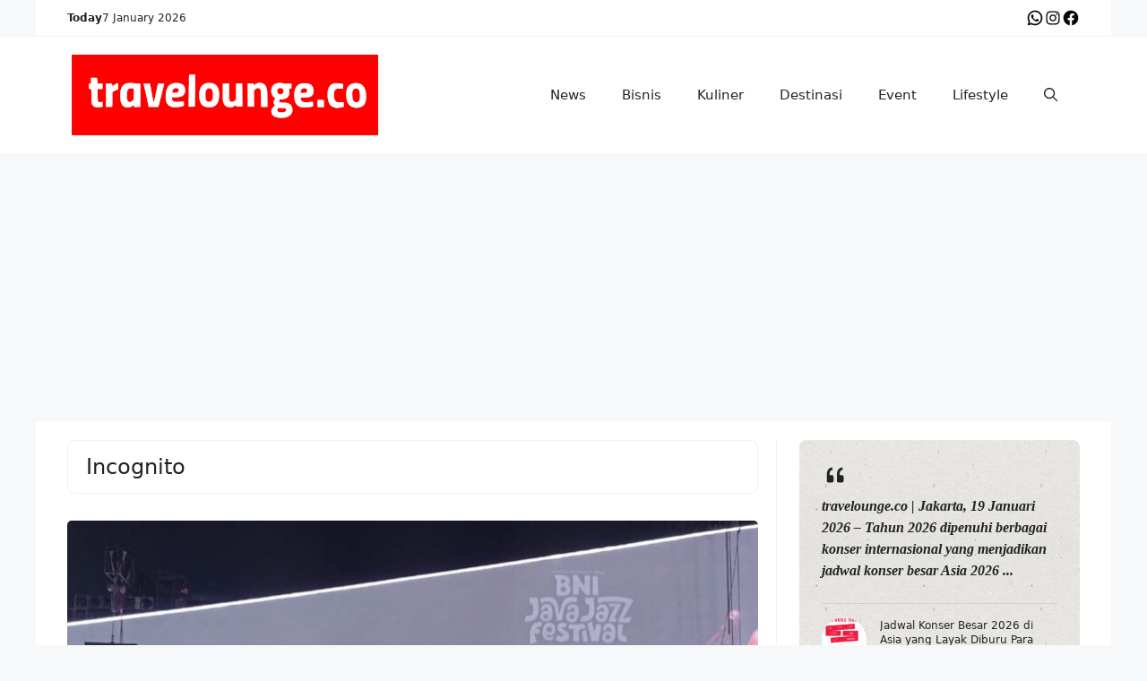

--- FILE ---
content_type: text/html; charset=UTF-8
request_url: https://travelounge.co/tag/incognito/
body_size: 19808
content:
<!DOCTYPE html>
<html lang="en-US">
<head>
	<meta charset="UTF-8">
	<meta name='robots' content='index, follow, max-image-preview:large, max-snippet:-1, max-video-preview:-1' />
	<style>img:is([sizes="auto" i], [sizes^="auto," i]) { contain-intrinsic-size: 3000px 1500px }</style>
	<meta name="viewport" content="width=device-width, initial-scale=1">
	<!-- This site is optimized with the Yoast SEO plugin v26.8 - https://yoast.com/product/yoast-seo-wordpress/ -->
	<title>Incognito Archives - travelounge.co</title>
	<link rel="canonical" href="https://travelounge.co/tag/incognito/" />
	<meta property="og:locale" content="en_US" />
	<meta property="og:type" content="article" />
	<meta property="og:title" content="Incognito Archives - travelounge.co" />
	<meta property="og:url" content="https://travelounge.co/tag/incognito/" />
	<meta property="og:site_name" content="travelounge.co" />
	<meta name="twitter:card" content="summary_large_image" />
	<script type="application/ld+json" class="yoast-schema-graph">{"@context":"https://schema.org","@graph":[{"@type":"CollectionPage","@id":"https://travelounge.co/tag/incognito/","url":"https://travelounge.co/tag/incognito/","name":"Incognito Archives - travelounge.co","isPartOf":{"@id":"https://travelounge.co/#website"},"primaryImageOfPage":{"@id":"https://travelounge.co/tag/incognito/#primaryimage"},"image":{"@id":"https://travelounge.co/tag/incognito/#primaryimage"},"thumbnailUrl":"https://travelounge.co/wp-content/uploads/2024/05/WhatsApp-Image-2024-05-26-at-18.43.02_d1ebd457-edited.jpg","breadcrumb":{"@id":"https://travelounge.co/tag/incognito/#breadcrumb"},"inLanguage":"en-US"},{"@type":"ImageObject","inLanguage":"en-US","@id":"https://travelounge.co/tag/incognito/#primaryimage","url":"https://travelounge.co/wp-content/uploads/2024/05/WhatsApp-Image-2024-05-26-at-18.43.02_d1ebd457-edited.jpg","contentUrl":"https://travelounge.co/wp-content/uploads/2024/05/WhatsApp-Image-2024-05-26-at-18.43.02_d1ebd457-edited.jpg","width":1039,"height":584,"caption":"travelounge.co | Jakarta - International BNI Java Jazz Festival 2024 hadir di Jakarta International Expo Kemayoran."},{"@type":"BreadcrumbList","@id":"https://travelounge.co/tag/incognito/#breadcrumb","itemListElement":[{"@type":"ListItem","position":1,"name":"Home","item":"https://travelounge.co/"},{"@type":"ListItem","position":2,"name":"Incognito"}]},{"@type":"WebSite","@id":"https://travelounge.co/#website","url":"https://travelounge.co/","name":"Travelounge.co","description":"","publisher":{"@id":"https://travelounge.co/#organization"},"potentialAction":[{"@type":"SearchAction","target":{"@type":"EntryPoint","urlTemplate":"https://travelounge.co/?s={search_term_string}"},"query-input":{"@type":"PropertyValueSpecification","valueRequired":true,"valueName":"search_term_string"}}],"inLanguage":"en-US"},{"@type":"Organization","@id":"https://travelounge.co/#organization","name":"Travelounge","url":"https://travelounge.co/","logo":{"@type":"ImageObject","inLanguage":"en-US","@id":"https://travelounge.co/#/schema/logo/image/","url":"https://travelounge.co/wp-content/uploads/2023/12/Logo-Travelounge.webp","contentUrl":"https://travelounge.co/wp-content/uploads/2023/12/Logo-Travelounge.webp","width":342,"height":90,"caption":"Travelounge"},"image":{"@id":"https://travelounge.co/#/schema/logo/image/"},"sameAs":["https://www.facebook.com/Hi.Travelounge"]}]}</script>
	<!-- / Yoast SEO plugin. -->


<link rel='dns-prefetch' href='//static.addtoany.com' />
<link rel='dns-prefetch' href='//www.googletagmanager.com' />
<link rel='dns-prefetch' href='//use.fontawesome.com' />
<link rel="alternate" type="application/rss+xml" title="travelounge.co &raquo; Feed" href="https://travelounge.co/feed/" />
<link rel="alternate" type="application/rss+xml" title="travelounge.co &raquo; Comments Feed" href="https://travelounge.co/comments/feed/" />
<link rel="alternate" type="text/calendar" title="travelounge.co &raquo; iCal Feed" href="https://travelounge.co/events/?ical=1" />
<script id="wpp-js" src="https://travelounge.co/wp-content/plugins/wordpress-popular-posts/assets/js/wpp.min.js?ver=7.3.6" data-sampling="0" data-sampling-rate="100" data-api-url="https://travelounge.co/wp-json/wordpress-popular-posts" data-post-id="0" data-token="670b69184f" data-lang="0" data-debug="0"></script>
<link rel="alternate" type="application/rss+xml" title="travelounge.co &raquo; Incognito Tag Feed" href="https://travelounge.co/tag/incognito/feed/" />
<script>
window._wpemojiSettings = {"baseUrl":"https:\/\/s.w.org\/images\/core\/emoji\/16.0.1\/72x72\/","ext":".png","svgUrl":"https:\/\/s.w.org\/images\/core\/emoji\/16.0.1\/svg\/","svgExt":".svg","source":{"concatemoji":"https:\/\/travelounge.co\/wp-includes\/js\/wp-emoji-release.min.js?ver=6.8.3"}};
/*! This file is auto-generated */
!function(s,n){var o,i,e;function c(e){try{var t={supportTests:e,timestamp:(new Date).valueOf()};sessionStorage.setItem(o,JSON.stringify(t))}catch(e){}}function p(e,t,n){e.clearRect(0,0,e.canvas.width,e.canvas.height),e.fillText(t,0,0);var t=new Uint32Array(e.getImageData(0,0,e.canvas.width,e.canvas.height).data),a=(e.clearRect(0,0,e.canvas.width,e.canvas.height),e.fillText(n,0,0),new Uint32Array(e.getImageData(0,0,e.canvas.width,e.canvas.height).data));return t.every(function(e,t){return e===a[t]})}function u(e,t){e.clearRect(0,0,e.canvas.width,e.canvas.height),e.fillText(t,0,0);for(var n=e.getImageData(16,16,1,1),a=0;a<n.data.length;a++)if(0!==n.data[a])return!1;return!0}function f(e,t,n,a){switch(t){case"flag":return n(e,"\ud83c\udff3\ufe0f\u200d\u26a7\ufe0f","\ud83c\udff3\ufe0f\u200b\u26a7\ufe0f")?!1:!n(e,"\ud83c\udde8\ud83c\uddf6","\ud83c\udde8\u200b\ud83c\uddf6")&&!n(e,"\ud83c\udff4\udb40\udc67\udb40\udc62\udb40\udc65\udb40\udc6e\udb40\udc67\udb40\udc7f","\ud83c\udff4\u200b\udb40\udc67\u200b\udb40\udc62\u200b\udb40\udc65\u200b\udb40\udc6e\u200b\udb40\udc67\u200b\udb40\udc7f");case"emoji":return!a(e,"\ud83e\udedf")}return!1}function g(e,t,n,a){var r="undefined"!=typeof WorkerGlobalScope&&self instanceof WorkerGlobalScope?new OffscreenCanvas(300,150):s.createElement("canvas"),o=r.getContext("2d",{willReadFrequently:!0}),i=(o.textBaseline="top",o.font="600 32px Arial",{});return e.forEach(function(e){i[e]=t(o,e,n,a)}),i}function t(e){var t=s.createElement("script");t.src=e,t.defer=!0,s.head.appendChild(t)}"undefined"!=typeof Promise&&(o="wpEmojiSettingsSupports",i=["flag","emoji"],n.supports={everything:!0,everythingExceptFlag:!0},e=new Promise(function(e){s.addEventListener("DOMContentLoaded",e,{once:!0})}),new Promise(function(t){var n=function(){try{var e=JSON.parse(sessionStorage.getItem(o));if("object"==typeof e&&"number"==typeof e.timestamp&&(new Date).valueOf()<e.timestamp+604800&&"object"==typeof e.supportTests)return e.supportTests}catch(e){}return null}();if(!n){if("undefined"!=typeof Worker&&"undefined"!=typeof OffscreenCanvas&&"undefined"!=typeof URL&&URL.createObjectURL&&"undefined"!=typeof Blob)try{var e="postMessage("+g.toString()+"("+[JSON.stringify(i),f.toString(),p.toString(),u.toString()].join(",")+"));",a=new Blob([e],{type:"text/javascript"}),r=new Worker(URL.createObjectURL(a),{name:"wpTestEmojiSupports"});return void(r.onmessage=function(e){c(n=e.data),r.terminate(),t(n)})}catch(e){}c(n=g(i,f,p,u))}t(n)}).then(function(e){for(var t in e)n.supports[t]=e[t],n.supports.everything=n.supports.everything&&n.supports[t],"flag"!==t&&(n.supports.everythingExceptFlag=n.supports.everythingExceptFlag&&n.supports[t]);n.supports.everythingExceptFlag=n.supports.everythingExceptFlag&&!n.supports.flag,n.DOMReady=!1,n.readyCallback=function(){n.DOMReady=!0}}).then(function(){return e}).then(function(){var e;n.supports.everything||(n.readyCallback(),(e=n.source||{}).concatemoji?t(e.concatemoji):e.wpemoji&&e.twemoji&&(t(e.twemoji),t(e.wpemoji)))}))}((window,document),window._wpemojiSettings);
</script>
<style id='wp-emoji-styles-inline-css'>

	img.wp-smiley, img.emoji {
		display: inline !important;
		border: none !important;
		box-shadow: none !important;
		height: 1em !important;
		width: 1em !important;
		margin: 0 0.07em !important;
		vertical-align: -0.1em !important;
		background: none !important;
		padding: 0 !important;
	}
</style>
<link rel='stylesheet' id='wp-block-library-css' href='https://travelounge.co/wp-includes/css/dist/block-library/style.min.css?ver=6.8.3' media='all' />
<style id='classic-theme-styles-inline-css'>
/*! This file is auto-generated */
.wp-block-button__link{color:#fff;background-color:#32373c;border-radius:9999px;box-shadow:none;text-decoration:none;padding:calc(.667em + 2px) calc(1.333em + 2px);font-size:1.125em}.wp-block-file__button{background:#32373c;color:#fff;text-decoration:none}
</style>
<style id='font-awesome-svg-styles-default-inline-css'>
.svg-inline--fa {
  display: inline-block;
  height: 1em;
  overflow: visible;
  vertical-align: -.125em;
}
</style>
<link rel='stylesheet' id='font-awesome-svg-styles-css' href='https://travelounge.co/wp-content/uploads/font-awesome/v6.5.2/css/svg-with-js.css' media='all' />
<style id='font-awesome-svg-styles-inline-css'>
   .wp-block-font-awesome-icon svg::before,
   .wp-rich-text-font-awesome-icon svg::before {content: unset;}
</style>
<style id='global-styles-inline-css'>
:root{--wp--preset--aspect-ratio--square: 1;--wp--preset--aspect-ratio--4-3: 4/3;--wp--preset--aspect-ratio--3-4: 3/4;--wp--preset--aspect-ratio--3-2: 3/2;--wp--preset--aspect-ratio--2-3: 2/3;--wp--preset--aspect-ratio--16-9: 16/9;--wp--preset--aspect-ratio--9-16: 9/16;--wp--preset--color--black: #000000;--wp--preset--color--cyan-bluish-gray: #abb8c3;--wp--preset--color--white: #ffffff;--wp--preset--color--pale-pink: #f78da7;--wp--preset--color--vivid-red: #cf2e2e;--wp--preset--color--luminous-vivid-orange: #ff6900;--wp--preset--color--luminous-vivid-amber: #fcb900;--wp--preset--color--light-green-cyan: #7bdcb5;--wp--preset--color--vivid-green-cyan: #00d084;--wp--preset--color--pale-cyan-blue: #8ed1fc;--wp--preset--color--vivid-cyan-blue: #0693e3;--wp--preset--color--vivid-purple: #9b51e0;--wp--preset--color--contrast: var(--contrast);--wp--preset--color--contrast-2: var(--contrast-2);--wp--preset--color--contrast-3: var(--contrast-3);--wp--preset--color--base: var(--base);--wp--preset--color--base-2: var(--base-2);--wp--preset--color--base-3: var(--base-3);--wp--preset--color--accent: var(--accent);--wp--preset--gradient--vivid-cyan-blue-to-vivid-purple: linear-gradient(135deg,rgba(6,147,227,1) 0%,rgb(155,81,224) 100%);--wp--preset--gradient--light-green-cyan-to-vivid-green-cyan: linear-gradient(135deg,rgb(122,220,180) 0%,rgb(0,208,130) 100%);--wp--preset--gradient--luminous-vivid-amber-to-luminous-vivid-orange: linear-gradient(135deg,rgba(252,185,0,1) 0%,rgba(255,105,0,1) 100%);--wp--preset--gradient--luminous-vivid-orange-to-vivid-red: linear-gradient(135deg,rgba(255,105,0,1) 0%,rgb(207,46,46) 100%);--wp--preset--gradient--very-light-gray-to-cyan-bluish-gray: linear-gradient(135deg,rgb(238,238,238) 0%,rgb(169,184,195) 100%);--wp--preset--gradient--cool-to-warm-spectrum: linear-gradient(135deg,rgb(74,234,220) 0%,rgb(151,120,209) 20%,rgb(207,42,186) 40%,rgb(238,44,130) 60%,rgb(251,105,98) 80%,rgb(254,248,76) 100%);--wp--preset--gradient--blush-light-purple: linear-gradient(135deg,rgb(255,206,236) 0%,rgb(152,150,240) 100%);--wp--preset--gradient--blush-bordeaux: linear-gradient(135deg,rgb(254,205,165) 0%,rgb(254,45,45) 50%,rgb(107,0,62) 100%);--wp--preset--gradient--luminous-dusk: linear-gradient(135deg,rgb(255,203,112) 0%,rgb(199,81,192) 50%,rgb(65,88,208) 100%);--wp--preset--gradient--pale-ocean: linear-gradient(135deg,rgb(255,245,203) 0%,rgb(182,227,212) 50%,rgb(51,167,181) 100%);--wp--preset--gradient--electric-grass: linear-gradient(135deg,rgb(202,248,128) 0%,rgb(113,206,126) 100%);--wp--preset--gradient--midnight: linear-gradient(135deg,rgb(2,3,129) 0%,rgb(40,116,252) 100%);--wp--preset--font-size--small: 13px;--wp--preset--font-size--medium: 20px;--wp--preset--font-size--large: 36px;--wp--preset--font-size--x-large: 42px;--wp--preset--spacing--20: 0.44rem;--wp--preset--spacing--30: 0.67rem;--wp--preset--spacing--40: 1rem;--wp--preset--spacing--50: 1.5rem;--wp--preset--spacing--60: 2.25rem;--wp--preset--spacing--70: 3.38rem;--wp--preset--spacing--80: 5.06rem;--wp--preset--shadow--natural: 6px 6px 9px rgba(0, 0, 0, 0.2);--wp--preset--shadow--deep: 12px 12px 50px rgba(0, 0, 0, 0.4);--wp--preset--shadow--sharp: 6px 6px 0px rgba(0, 0, 0, 0.2);--wp--preset--shadow--outlined: 6px 6px 0px -3px rgba(255, 255, 255, 1), 6px 6px rgba(0, 0, 0, 1);--wp--preset--shadow--crisp: 6px 6px 0px rgba(0, 0, 0, 1);}:where(.is-layout-flex){gap: 0.5em;}:where(.is-layout-grid){gap: 0.5em;}body .is-layout-flex{display: flex;}.is-layout-flex{flex-wrap: wrap;align-items: center;}.is-layout-flex > :is(*, div){margin: 0;}body .is-layout-grid{display: grid;}.is-layout-grid > :is(*, div){margin: 0;}:where(.wp-block-columns.is-layout-flex){gap: 2em;}:where(.wp-block-columns.is-layout-grid){gap: 2em;}:where(.wp-block-post-template.is-layout-flex){gap: 1.25em;}:where(.wp-block-post-template.is-layout-grid){gap: 1.25em;}.has-black-color{color: var(--wp--preset--color--black) !important;}.has-cyan-bluish-gray-color{color: var(--wp--preset--color--cyan-bluish-gray) !important;}.has-white-color{color: var(--wp--preset--color--white) !important;}.has-pale-pink-color{color: var(--wp--preset--color--pale-pink) !important;}.has-vivid-red-color{color: var(--wp--preset--color--vivid-red) !important;}.has-luminous-vivid-orange-color{color: var(--wp--preset--color--luminous-vivid-orange) !important;}.has-luminous-vivid-amber-color{color: var(--wp--preset--color--luminous-vivid-amber) !important;}.has-light-green-cyan-color{color: var(--wp--preset--color--light-green-cyan) !important;}.has-vivid-green-cyan-color{color: var(--wp--preset--color--vivid-green-cyan) !important;}.has-pale-cyan-blue-color{color: var(--wp--preset--color--pale-cyan-blue) !important;}.has-vivid-cyan-blue-color{color: var(--wp--preset--color--vivid-cyan-blue) !important;}.has-vivid-purple-color{color: var(--wp--preset--color--vivid-purple) !important;}.has-black-background-color{background-color: var(--wp--preset--color--black) !important;}.has-cyan-bluish-gray-background-color{background-color: var(--wp--preset--color--cyan-bluish-gray) !important;}.has-white-background-color{background-color: var(--wp--preset--color--white) !important;}.has-pale-pink-background-color{background-color: var(--wp--preset--color--pale-pink) !important;}.has-vivid-red-background-color{background-color: var(--wp--preset--color--vivid-red) !important;}.has-luminous-vivid-orange-background-color{background-color: var(--wp--preset--color--luminous-vivid-orange) !important;}.has-luminous-vivid-amber-background-color{background-color: var(--wp--preset--color--luminous-vivid-amber) !important;}.has-light-green-cyan-background-color{background-color: var(--wp--preset--color--light-green-cyan) !important;}.has-vivid-green-cyan-background-color{background-color: var(--wp--preset--color--vivid-green-cyan) !important;}.has-pale-cyan-blue-background-color{background-color: var(--wp--preset--color--pale-cyan-blue) !important;}.has-vivid-cyan-blue-background-color{background-color: var(--wp--preset--color--vivid-cyan-blue) !important;}.has-vivid-purple-background-color{background-color: var(--wp--preset--color--vivid-purple) !important;}.has-black-border-color{border-color: var(--wp--preset--color--black) !important;}.has-cyan-bluish-gray-border-color{border-color: var(--wp--preset--color--cyan-bluish-gray) !important;}.has-white-border-color{border-color: var(--wp--preset--color--white) !important;}.has-pale-pink-border-color{border-color: var(--wp--preset--color--pale-pink) !important;}.has-vivid-red-border-color{border-color: var(--wp--preset--color--vivid-red) !important;}.has-luminous-vivid-orange-border-color{border-color: var(--wp--preset--color--luminous-vivid-orange) !important;}.has-luminous-vivid-amber-border-color{border-color: var(--wp--preset--color--luminous-vivid-amber) !important;}.has-light-green-cyan-border-color{border-color: var(--wp--preset--color--light-green-cyan) !important;}.has-vivid-green-cyan-border-color{border-color: var(--wp--preset--color--vivid-green-cyan) !important;}.has-pale-cyan-blue-border-color{border-color: var(--wp--preset--color--pale-cyan-blue) !important;}.has-vivid-cyan-blue-border-color{border-color: var(--wp--preset--color--vivid-cyan-blue) !important;}.has-vivid-purple-border-color{border-color: var(--wp--preset--color--vivid-purple) !important;}.has-vivid-cyan-blue-to-vivid-purple-gradient-background{background: var(--wp--preset--gradient--vivid-cyan-blue-to-vivid-purple) !important;}.has-light-green-cyan-to-vivid-green-cyan-gradient-background{background: var(--wp--preset--gradient--light-green-cyan-to-vivid-green-cyan) !important;}.has-luminous-vivid-amber-to-luminous-vivid-orange-gradient-background{background: var(--wp--preset--gradient--luminous-vivid-amber-to-luminous-vivid-orange) !important;}.has-luminous-vivid-orange-to-vivid-red-gradient-background{background: var(--wp--preset--gradient--luminous-vivid-orange-to-vivid-red) !important;}.has-very-light-gray-to-cyan-bluish-gray-gradient-background{background: var(--wp--preset--gradient--very-light-gray-to-cyan-bluish-gray) !important;}.has-cool-to-warm-spectrum-gradient-background{background: var(--wp--preset--gradient--cool-to-warm-spectrum) !important;}.has-blush-light-purple-gradient-background{background: var(--wp--preset--gradient--blush-light-purple) !important;}.has-blush-bordeaux-gradient-background{background: var(--wp--preset--gradient--blush-bordeaux) !important;}.has-luminous-dusk-gradient-background{background: var(--wp--preset--gradient--luminous-dusk) !important;}.has-pale-ocean-gradient-background{background: var(--wp--preset--gradient--pale-ocean) !important;}.has-electric-grass-gradient-background{background: var(--wp--preset--gradient--electric-grass) !important;}.has-midnight-gradient-background{background: var(--wp--preset--gradient--midnight) !important;}.has-small-font-size{font-size: var(--wp--preset--font-size--small) !important;}.has-medium-font-size{font-size: var(--wp--preset--font-size--medium) !important;}.has-large-font-size{font-size: var(--wp--preset--font-size--large) !important;}.has-x-large-font-size{font-size: var(--wp--preset--font-size--x-large) !important;}
:where(.wp-block-post-template.is-layout-flex){gap: 1.25em;}:where(.wp-block-post-template.is-layout-grid){gap: 1.25em;}
:where(.wp-block-columns.is-layout-flex){gap: 2em;}:where(.wp-block-columns.is-layout-grid){gap: 2em;}
:root :where(.wp-block-pullquote){font-size: 1.5em;line-height: 1.6;}
</style>
<link rel='stylesheet' id='wordpress-popular-posts-css-css' href='https://travelounge.co/wp-content/plugins/wordpress-popular-posts/assets/css/wpp.css?ver=7.3.6' media='all' />
<link rel='stylesheet' id='splide-css-css' href='https://travelounge.co/wp-content/themes/essential/css/splide.min.css?ver=6.8.3' media='all' />
<link rel='stylesheet' id='generate-widget-areas-css' href='https://travelounge.co/wp-content/themes/generatepress/assets/css/components/widget-areas.min.css?ver=3.6.0' media='all' />
<link rel='stylesheet' id='generate-style-css' href='https://travelounge.co/wp-content/themes/generatepress/assets/css/main.min.css?ver=3.6.0' media='all' />
<style id='generate-style-inline-css'>
body{background-color:var(--base-2);color:var(--contrast);}a{color:var(--accent);}a{text-decoration:underline;}.entry-title a, .site-branding a, a.button, .wp-block-button__link, .main-navigation a{text-decoration:none;}a:hover, a:focus, a:active{color:var(--contrast);}.wp-block-group__inner-container{max-width:1200px;margin-left:auto;margin-right:auto;}:root{--contrast:#222222;--contrast-2:#575760;--contrast-3:#b2b2be;--base:#f0f0f0;--base-2:#f7f8f9;--base-3:#ffffff;--accent:#1e73be;}:root .has-contrast-color{color:var(--contrast);}:root .has-contrast-background-color{background-color:var(--contrast);}:root .has-contrast-2-color{color:var(--contrast-2);}:root .has-contrast-2-background-color{background-color:var(--contrast-2);}:root .has-contrast-3-color{color:var(--contrast-3);}:root .has-contrast-3-background-color{background-color:var(--contrast-3);}:root .has-base-color{color:var(--base);}:root .has-base-background-color{background-color:var(--base);}:root .has-base-2-color{color:var(--base-2);}:root .has-base-2-background-color{background-color:var(--base-2);}:root .has-base-3-color{color:var(--base-3);}:root .has-base-3-background-color{background-color:var(--base-3);}:root .has-accent-color{color:var(--accent);}:root .has-accent-background-color{background-color:var(--accent);}.gp-modal:not(.gp-modal--open):not(.gp-modal--transition){display:none;}.gp-modal--transition:not(.gp-modal--open){pointer-events:none;}.gp-modal-overlay:not(.gp-modal-overlay--open):not(.gp-modal--transition){display:none;}.gp-modal__overlay{display:none;position:fixed;top:0;left:0;right:0;bottom:0;background:rgba(0,0,0,0.2);display:flex;justify-content:center;align-items:center;z-index:10000;backdrop-filter:blur(3px);transition:opacity 500ms ease;opacity:0;}.gp-modal--open:not(.gp-modal--transition) .gp-modal__overlay{opacity:1;}.gp-modal__container{max-width:100%;max-height:100vh;transform:scale(0.9);transition:transform 500ms ease;padding:0 10px;}.gp-modal--open:not(.gp-modal--transition) .gp-modal__container{transform:scale(1);}.search-modal-fields{display:flex;}.gp-search-modal .gp-modal__overlay{align-items:flex-start;padding-top:25vh;background:var(--gp-search-modal-overlay-bg-color);}.search-modal-form{width:500px;max-width:100%;background-color:var(--gp-search-modal-bg-color);color:var(--gp-search-modal-text-color);}.search-modal-form .search-field, .search-modal-form .search-field:focus{width:100%;height:60px;background-color:transparent;border:0;appearance:none;color:currentColor;}.search-modal-fields button, .search-modal-fields button:active, .search-modal-fields button:focus, .search-modal-fields button:hover{background-color:transparent;border:0;color:currentColor;width:60px;}.top-bar{background-color:#636363;color:#ffffff;}.top-bar a{color:#ffffff;}.top-bar a:hover{color:#303030;}.site-header{background-color:var(--base-3);}.main-title a,.main-title a:hover{color:var(--contrast);}.site-description{color:var(--contrast-2);}.mobile-menu-control-wrapper .menu-toggle,.mobile-menu-control-wrapper .menu-toggle:hover,.mobile-menu-control-wrapper .menu-toggle:focus,.has-inline-mobile-toggle #site-navigation.toggled{background-color:rgba(0, 0, 0, 0.02);}.main-navigation,.main-navigation ul ul{background-color:var(--base-3);}.main-navigation .main-nav ul li a, .main-navigation .menu-toggle, .main-navigation .menu-bar-items{color:var(--contrast);}.main-navigation .main-nav ul li:not([class*="current-menu-"]):hover > a, .main-navigation .main-nav ul li:not([class*="current-menu-"]):focus > a, .main-navigation .main-nav ul li.sfHover:not([class*="current-menu-"]) > a, .main-navigation .menu-bar-item:hover > a, .main-navigation .menu-bar-item.sfHover > a{color:var(--accent);}button.menu-toggle:hover,button.menu-toggle:focus{color:var(--contrast);}.main-navigation .main-nav ul li[class*="current-menu-"] > a{color:var(--accent);}.navigation-search input[type="search"],.navigation-search input[type="search"]:active, .navigation-search input[type="search"]:focus, .main-navigation .main-nav ul li.search-item.active > a, .main-navigation .menu-bar-items .search-item.active > a{color:var(--accent);}.main-navigation ul ul{background-color:var(--base);}.separate-containers .inside-article, .separate-containers .comments-area, .separate-containers .page-header, .one-container .container, .separate-containers .paging-navigation, .inside-page-header{background-color:var(--base-3);}.entry-title a{color:var(--contrast);}.entry-title a:hover{color:var(--contrast-2);}.entry-meta{color:var(--contrast-2);}.sidebar .widget{background-color:var(--base-3);}.footer-widgets{background-color:var(--base-3);}.site-info{background-color:var(--base-3);}input[type="text"],input[type="email"],input[type="url"],input[type="password"],input[type="search"],input[type="tel"],input[type="number"],textarea,select{color:var(--contrast);background-color:var(--base-2);border-color:var(--base);}input[type="text"]:focus,input[type="email"]:focus,input[type="url"]:focus,input[type="password"]:focus,input[type="search"]:focus,input[type="tel"]:focus,input[type="number"]:focus,textarea:focus,select:focus{color:var(--contrast);background-color:var(--base-2);border-color:var(--contrast-3);}button,html input[type="button"],input[type="reset"],input[type="submit"],a.button,a.wp-block-button__link:not(.has-background){color:#ffffff;background-color:#55555e;}button:hover,html input[type="button"]:hover,input[type="reset"]:hover,input[type="submit"]:hover,a.button:hover,button:focus,html input[type="button"]:focus,input[type="reset"]:focus,input[type="submit"]:focus,a.button:focus,a.wp-block-button__link:not(.has-background):active,a.wp-block-button__link:not(.has-background):focus,a.wp-block-button__link:not(.has-background):hover{color:#ffffff;background-color:#3f4047;}a.generate-back-to-top{background-color:rgba( 0,0,0,0.4 );color:#ffffff;}a.generate-back-to-top:hover,a.generate-back-to-top:focus{background-color:rgba( 0,0,0,0.6 );color:#ffffff;}:root{--gp-search-modal-bg-color:var(--base-3);--gp-search-modal-text-color:var(--contrast);--gp-search-modal-overlay-bg-color:rgba(0,0,0,0.2);}@media (max-width: 768px){.main-navigation .menu-bar-item:hover > a, .main-navigation .menu-bar-item.sfHover > a{background:none;color:var(--contrast);}}.nav-below-header .main-navigation .inside-navigation.grid-container, .nav-above-header .main-navigation .inside-navigation.grid-container{padding:0px 20px 0px 20px;}.site-main .wp-block-group__inner-container{padding:40px;}.separate-containers .paging-navigation{padding-top:20px;padding-bottom:20px;}.entry-content .alignwide, body:not(.no-sidebar) .entry-content .alignfull{margin-left:-40px;width:calc(100% + 80px);max-width:calc(100% + 80px);}.rtl .menu-item-has-children .dropdown-menu-toggle{padding-left:20px;}.rtl .main-navigation .main-nav ul li.menu-item-has-children > a{padding-right:20px;}@media (max-width:768px){.separate-containers .inside-article, .separate-containers .comments-area, .separate-containers .page-header, .separate-containers .paging-navigation, .one-container .site-content, .inside-page-header{padding:30px;}.site-main .wp-block-group__inner-container{padding:30px;}.inside-top-bar{padding-right:30px;padding-left:30px;}.inside-header{padding-right:30px;padding-left:30px;}.widget-area .widget{padding-top:30px;padding-right:30px;padding-bottom:30px;padding-left:30px;}.footer-widgets-container{padding-top:30px;padding-right:30px;padding-bottom:30px;padding-left:30px;}.inside-site-info{padding-right:30px;padding-left:30px;}.entry-content .alignwide, body:not(.no-sidebar) .entry-content .alignfull{margin-left:-30px;width:calc(100% + 60px);max-width:calc(100% + 60px);}.one-container .site-main .paging-navigation{margin-bottom:20px;}}/* End cached CSS */.is-right-sidebar{width:30%;}.is-left-sidebar{width:30%;}.site-content .content-area{width:70%;}@media (max-width: 768px){.main-navigation .menu-toggle,.sidebar-nav-mobile:not(#sticky-placeholder){display:block;}.main-navigation ul,.gen-sidebar-nav,.main-navigation:not(.slideout-navigation):not(.toggled) .main-nav > ul,.has-inline-mobile-toggle #site-navigation .inside-navigation > *:not(.navigation-search):not(.main-nav){display:none;}.nav-align-right .inside-navigation,.nav-align-center .inside-navigation{justify-content:space-between;}.has-inline-mobile-toggle .mobile-menu-control-wrapper{display:flex;flex-wrap:wrap;}.has-inline-mobile-toggle .inside-header{flex-direction:row;text-align:left;flex-wrap:wrap;}.has-inline-mobile-toggle .header-widget,.has-inline-mobile-toggle #site-navigation{flex-basis:100%;}.nav-float-left .has-inline-mobile-toggle #site-navigation{order:10;}}
.dynamic-author-image-rounded{border-radius:100%;}.dynamic-featured-image, .dynamic-author-image{vertical-align:middle;}.one-container.blog .dynamic-content-template:not(:last-child), .one-container.archive .dynamic-content-template:not(:last-child){padding-bottom:0px;}.dynamic-entry-excerpt > p:last-child{margin-bottom:0px;}
</style>
<link rel='stylesheet' id='generate-child-css' href='https://travelounge.co/wp-content/themes/essential/style.css?ver=1763298580' media='all' />
<link rel='stylesheet' id='font-awesome-official-css' href='https://use.fontawesome.com/releases/v6.5.2/css/all.css' media='all' integrity="sha384-PPIZEGYM1v8zp5Py7UjFb79S58UeqCL9pYVnVPURKEqvioPROaVAJKKLzvH2rDnI" crossorigin="anonymous" />
<link rel='stylesheet' id='addtoany-css' href='https://travelounge.co/wp-content/plugins/add-to-any/addtoany.min.css?ver=1.16' media='all' />
<style id='generateblocks-inline-css'>
h2.gb-headline-04f3526a{font-size:18px;font-weight:bold;text-transform:uppercase;margin-right:0px;margin-bottom:0px;margin-left:0px;}:root{--gb-container-width:1200px;}.gb-container .wp-block-image img{vertical-align:middle;}.gb-grid-wrapper .wp-block-image{margin-bottom:0;}.gb-highlight{background:none;}.gb-shape{line-height:0;}.gb-element-bb2ab3bb{background-color:var(--contrast-2);margin-left:auto;margin-right:auto;max-width:var(--gb-container-width);padding-left:35px;padding-right:35px}@media (max-width:1024px){.gb-element-bb2ab3bb{padding-left:0px;padding-right:0px}}.gb-element-b0239db7{color:#ffffff;column-gap:40px;display:grid;grid-template-columns:1.5fr 1fr 1fr;margin-left:auto;margin-right:auto;max-width:var(--gb-container-width);padding-bottom:55px;padding-top:55px;row-gap:40px}@media (max-width:1024px){.gb-element-b0239db7{grid-template-columns:repeat(2,minmax(0,1fr));row-gap:60px}}@media (max-width:767px){.gb-element-b0239db7{grid-template-columns:1fr}}@media (max-width:1024px){.gb-element-4fe6eb7f{grid-column:span 3}}@media (max-width:767px){.gb-element-4fe6eb7f{grid-column:auto}}.gb-element-d5289195 a{color:#ffffff}.gb-element-ef0f02c4{display:flex;flex-direction:column;row-gap:10px}.gb-element-5855dd81{color:#ffffff;display:grid;grid-template-columns:repeat(2,minmax(0,1fr));margin-left:auto;margin-right:auto;max-width:var(--gb-container-width);padding-bottom:35px;padding-top:35px;border-top:1px solid rgba(255,255,255,0.12)}@media (max-width:1024px){.gb-element-5855dd81{grid-template-columns:1fr;justify-content:center;row-gap:15px}}@media (max-width:767px){.gb-element-5855dd81{grid-template-columns:1fr;justify-content:center;row-gap:10px}}.gb-element-bc9abd36{align-items:center;column-gap:10px;display:flex}@media (max-width:1024px){.gb-element-bc9abd36{justify-content:center}}@media (max-width:767px){.gb-element-bc9abd36{justify-content:center}}.gb-element-9e8dbffd{align-items:center;column-gap:25px;display:flex;justify-content:flex-end}@media (max-width:1024px){.gb-element-9e8dbffd{flex-direction:column;order:-1;row-gap:15px}}.gb-element-831286a5{column-gap:20px;display:flex;flex-direction:row;justify-content:flex-end}@media (max-width:1024px){.gb-element-831286a5{order:2}}@media (max-width:767px){.gb-element-831286a5{column-gap:15px;flex-wrap:wrap;justify-content:center;row-gap:10px}}.gb-element-1ac029cb{align-items:center;column-gap:20px;display:grid;grid-template-columns:210px 1fr;padding-bottom:20px;border-bottom:1px solid #f1f1f1}@media (max-width:767px){.gb-element-1ac029cb{column-gap:13px;display:grid;grid-template-columns:130px 1fr;padding-bottom:18px}}.gb-element-edb99aad{align-items:center;column-gap:12px;display:flex}@media (max-width:767px){.gb-element-edb99aad{width:100%}}.gb-element-b11bb921{align-items:center;column-gap:10px;display:flex}@media (max-width:767px){.gb-element-b11bb921{flex-wrap:wrap;row-gap:8px}}@media (max-width:1024px){.gb-element-db4ccbfb{margin-top:35px;padding-left:0px}}.gb-element-0852c301{padding-bottom:35px;padding-left:25px;border-left:1px solid rgba(204,204,204,0.3)}@media (max-width:1024px){.gb-element-0852c301{border-left-style:solid;border-left-width:0px;padding-left:0px}}.gb-element-1efebaf5{margin-bottom:35px;border-radius:8px}.gb-element-c2c6945a{border-radius:8px;padding:25px 25px 50px 25px}.gb-element-c3150b41{align-items:center;column-gap:15px;display:grid;grid-template-columns:50px 1fr;padding-top:15px;border-top:1px solid rgba(0,0,0,0.09)}.gb-element-6383684a{align-items:center;display:flex;justify-content:space-between;margin-bottom:25px;padding-bottom:10px;border-bottom:1px solid var(--light-gray)}.gb-element-08eadef3{align-items:center;background-color:#ffffff;display:flex;justify-content:space-between;margin-left:auto;margin-right:auto;max-width:var(--gb-container-width);border-bottom:1px solid #f1f1f1;padding:10px 35px}.gb-element-08eadef3 .wp-block-search__button{font-size:12px;color:#000000;background-color:rgba(0,0,0,0);height:32px;border-left:1px solid #f1f1f1;padding:0px 0px 0px 10px}.gb-element-08eadef3 .wp-block-search__inside-wrapper{border:1px solid #f1f1f1;border-radius:50px;padding:0px 8px 0px 15px}.gb-element-08eadef3 .wp-block-social-link a{font-size:20px;padding:0px}.gb-element-08eadef3 .wp-block-social-links{column-gap:12px}.gb-element-08eadef3 input[type="search"]{font-size:12px;font-weight:bold;height:32px;border-top-width:0px;border-right-width:0px;border-bottom-width:0px;border-left-width:0px;border-top-style:solid;border-right-style:solid;border-bottom-style:solid;border-left-style:solid;padding:0px}.gb-element-3d6cd8a1{align-items:center;column-gap:4px;display:flex;font-size:12px;font-weight:500;line-height:1em}.gb-element-abc998ae{align-items:center;column-gap:20px;display:flex}.gb-element-0ef6d6db{margin-bottom:25px;padding-bottom:20px;border-bottom:1px solid #f1f1f1}.gb-element-0cae8082{margin-bottom:15px}@media (max-width:767px){.gb-element-0cae8082{flex-basis:80px}}.gb-element-603d21c9{display:flex;flex-direction:column;row-gap:5px}.gb-text-d23fd9c3{font-size:22px;margin-bottom:25px}@media (max-width:767px){.gb-text-d23fd9c3{font-size:18px}}.gb-text-bb397807{color:rgba(255,255,255,0.51);font-size:12px;line-height:1em;margin-bottom:5px}.gb-text-98dc3f61{font-size:14px;line-height:1.35em;margin-bottom:0px}.gb-text-98dc3f61 a{color:#ffffff}.gb-text-95db40cb{font-size:22px;margin-bottom:25px}@media (max-width:767px){.gb-text-95db40cb{font-size:18px}}.gb-text-3b7fba4f{font-size:22px;margin-bottom:25px}@media (max-width:767px){.gb-text-3b7fba4f{font-size:18px}}.gb-text-642c29fd{align-items:center;color:#ffffff;column-gap:0.3em;display:inline-flex;font-size:15px;text-decoration:none;padding:0rem}.gb-text-642c29fd:is(:hover,:focus){color:rgba(255,255,255,0.69)}.gb-text-642c29fd .gb-shape svg{width:1.3em;height:1.3em;fill:currentColor}.gb-text-27f7a812{align-items:center;color:#ffffff;column-gap:0.3em;display:inline-flex;font-size:15px;text-decoration:none;padding:0rem}.gb-text-27f7a812:is(:hover,:focus){color:rgba(255,255,255,0.69)}.gb-text-27f7a812 .gb-shape svg{width:1.3em;height:1.3em;fill:currentColor}.gb-text-c56b4ead{align-items:center;color:#ffffff;column-gap:0.3em;display:inline-flex;font-size:15px;text-decoration:none;padding:0rem}.gb-text-c56b4ead:is(:hover,:focus){color:rgba(255,255,255,0.69)}.gb-text-c56b4ead .gb-shape svg{width:1.3em;height:1.3em;fill:currentColor}.gb-text-050e5560{align-items:center;color:#ffffff;column-gap:0.3em;display:inline-flex;font-size:15px;text-decoration:none;padding:0rem}.gb-text-050e5560:is(:hover,:focus){color:rgba(255,255,255,0.69)}.gb-text-050e5560 .gb-shape svg{width:1.3em;height:1.3em;fill:currentColor}.gb-text-0670e2ec{font-size:13px;margin-bottom:0px;text-align:left}.gb-text-1e2464e7{font-size:13px;font-weight:bold;margin-bottom:0px;text-align:left}.gb-text-dd0cab13{align-items:center;color:#ffffff;display:inline-flex;font-size:13px;text-decoration:none;padding:0rem}.gb-text-dd0cab13:is(:hover,:focus){color:var(--color-opt2)}.gb-text-b9b2b986{align-items:center;color:#ffffff;display:inline-flex;font-size:13px;text-decoration:none;padding:0rem}.gb-text-b9b2b986:is(:hover,:focus){color:var(--color-opt2)}.gb-text-940eef98{align-items:center;color:#ffffff;display:inline-flex;font-size:13px;text-decoration:none;padding:0rem}.gb-text-940eef98:is(:hover,:focus){color:var(--color-opt2)}.gb-text-ca1246bb{align-items:center;color:#ffffff;display:inline-flex;font-size:13px;text-decoration:none;padding:0rem}.gb-text-ca1246bb:is(:hover,:focus){color:var(--color-opt2)}.gb-text-9cbd7750{font-size:20px;line-height:1.3em;margin-bottom:12px}.gb-text-9cbd7750 a{color:var(--contrast)}.gb-text-9cbd7750 a:hover{color:var(--contrast-3)}@media (max-width:767px){.gb-text-9cbd7750{font-size:16px}}.gb-text-9cb31df4{align-items:center;color:var(--contrast);column-gap:0em;display:inline-flex;font-size:11px;line-height:1em;margin-bottom:0px}.gb-text-9cb31df4 .gb-shape svg{width:1.5em;height:1.5;fill:currentColor;color:var(--accent)}.gb-text-c8e5afe6{align-items:center;column-gap:4px;display:flex;flex-wrap:wrap;margin-bottom:0px;row-gap:4px;transition:all 0.25s ease-out 0s}.gb-text-c8e5afe6:is(:hover,:focus){color:var(--contrast)}.gb-text-c8e5afe6 a{font-size:11px;font-weight:bold;color:var(--accent);text-transform:uppercase;line-height:1em}.gb-text-c8e5afe6 a:hover{color:var(--contrast);border-top-color:var(--contrast);border-right-color:var(--contrast);border-bottom-color:var(--contrast);border-left-color:var(--contrast)}.gb-text-eae4c0c7{font-size:15px;line-height:1.45em;margin-bottom:0px;margin-top:8px}@media (max-width:1024px){.gb-text-eae4c0c7{display:none;font-size:13px}}@media (max-width:767px){.gb-text-eae4c0c7{display:none}}.gb-text-fbf04e7e{align-items:center;background-color:#215bc2;color:#ffffff;display:inline-flex;height:100%;left:0px;opacity:0;position:absolute;text-decoration:none;top:0px;width:100%;z-index:9;padding:1rem 2rem}.gb-text-fbf04e7e:is(:hover,:focus){background-color:#1a4a9b;color:#ffffff}.gb-text-b02e4e44{color:var(--contrast);font-family:Georgia;font-size:16px;font-style:italic;font-weight:bold}.gb-text-ff72711f{color:var(--contrast);font-size:12px;line-height:1.35em;margin-bottom:0px}.gb-text-ff72711f a{color:var(--contrast)}.gb-text-6c2sdb2{font-size:14px;font-weight:500;line-height:1.35;margin-bottom:0px}.gb-text-6c2sdb2 a{color:var(--contrast)}@media (max-width:767px){.gb-text-6c2sdb2{font-size:16px}}.gb-text-4d378a2b{font-size:12px;font-weight:bold;margin-bottom:0px}.gb-text-eae4sdc7{font-size:15px;line-height:1.45em;margin-bottom:0px;margin-top:8px}.gb-looper-869fc676{column-gap:25px;display:grid;grid-template-columns:repeat(2,minmax(0,1fr));row-gap:25px}.gb-looper-6843bdf{display:flex;flex-direction:column;row-gap:20px}@media (max-width:1024px){.gb-looper-6843bdf{column-gap:25px;display:grid;grid-template-columns:repeat(2,minmax(0,1fr))}}@media (max-width:767px){.gb-looper-6843bdf{grid-template-columns:1fr}}.gb-loop-item-84599dd9{position:relative}.gb-loop-item-f7fsd0d2{align-items:center;column-gap:15px;display:grid;grid-template-columns:1fr 60px}.gb-shape-ffc01f44{display:inline-flex}.gb-shape-ffc01f44 svg{fill:currentColor;height:12px;width:12px}.gb-shape-92d3e27e{display:inline-flex}.gb-shape-92d3e27e svg{fill:currentColor;height:30px;width:30px}
</style>
<link rel='stylesheet' id='generate-blog-images-css' href='https://travelounge.co/wp-content/plugins/gp-premium/blog/functions/css/featured-images.min.css?ver=2.5.5' media='all' />
<link rel='stylesheet' id='font-awesome-official-v4shim-css' href='https://use.fontawesome.com/releases/v6.5.2/css/v4-shims.css' media='all' integrity="sha384-XyvK/kKwgVW+fuRkusfLgfhAMuaxLPSOY8W7wj8tUkf0Nr2WGHniPmpdu+cmPS5n" crossorigin="anonymous" />
<script id="addtoany-core-js-before">
window.a2a_config=window.a2a_config||{};a2a_config.callbacks=[];a2a_config.overlays=[];a2a_config.templates={};
a2a_config.icon_color="transparent,#0a0000";
</script>
<script defer src="https://static.addtoany.com/menu/page.js" id="addtoany-core-js"></script>
<script src="https://travelounge.co/wp-includes/js/jquery/jquery.min.js?ver=3.7.1" id="jquery-core-js"></script>
<script src="https://travelounge.co/wp-includes/js/jquery/jquery-migrate.min.js?ver=3.4.1" id="jquery-migrate-js"></script>
<script defer src="https://travelounge.co/wp-content/plugins/add-to-any/addtoany.min.js?ver=1.1" id="addtoany-jquery-js"></script>
<script src="https://travelounge.co/wp-content/themes/essential/js/splide.min.js?ver=6.8.3" id="splide-js-js"></script>
<script src="https://travelounge.co/wp-content/themes/essential/js/splide-extension-auto-scroll.min.js?ver=6.8.3" id="splide-autoscroll-js-js"></script>

<!-- Google tag (gtag.js) snippet added by Site Kit -->
<!-- Google Analytics snippet added by Site Kit -->
<script src="https://www.googletagmanager.com/gtag/js?id=GT-KTPV4R6G" id="google_gtagjs-js" async></script>
<script id="google_gtagjs-js-after">
window.dataLayer = window.dataLayer || [];function gtag(){dataLayer.push(arguments);}
gtag("set","linker",{"domains":["travelounge.co"]});
gtag("js", new Date());
gtag("set", "developer_id.dZTNiMT", true);
gtag("config", "GT-KTPV4R6G");
</script>
<link rel="https://api.w.org/" href="https://travelounge.co/wp-json/" /><link rel="alternate" title="JSON" type="application/json" href="https://travelounge.co/wp-json/wp/v2/tags/19057" /><link rel="EditURI" type="application/rsd+xml" title="RSD" href="https://travelounge.co/xmlrpc.php?rsd" />
<meta name="generator" content="WordPress 6.8.3" />
<meta name="generator" content="Site Kit by Google 1.170.0" /><script async src="https://pagead2.googlesyndication.com/pagead/js/adsbygoogle.js?client=ca-pub-6392469200077035"
     crossorigin="anonymous"></script><meta name="tec-api-version" content="v1"><meta name="tec-api-origin" content="https://travelounge.co"><link rel="alternate" href="https://travelounge.co/wp-json/tribe/events/v1/events/?tags=incognito" />            <style id="wpp-loading-animation-styles">@-webkit-keyframes bgslide{from{background-position-x:0}to{background-position-x:-200%}}@keyframes bgslide{from{background-position-x:0}to{background-position-x:-200%}}.wpp-widget-block-placeholder,.wpp-shortcode-placeholder{margin:0 auto;width:60px;height:3px;background:#dd3737;background:linear-gradient(90deg,#dd3737 0%,#571313 10%,#dd3737 100%);background-size:200% auto;border-radius:3px;-webkit-animation:bgslide 1s infinite linear;animation:bgslide 1s infinite linear}</style>
            <script>
document.addEventListener("DOMContentLoaded", function () {
	//Sidebar Slide
	new Splide(".sideslide", {
		type: "loop",
		autoplay: true,
		interval: 2000,
		perPage: 1,
		gap: '12px',
		arrows: false,
		pagination: true,
	}).mount();


});
</script><script>
document.addEventListener("DOMContentLoaded", function () {
	//Sidebar Slide
	new Splide(".heroslide", {
		type: "loop",
		autoplay: false,
		interval: 3000,
		perPage: 1,
		gap: '12px',
		arrows: false,
		pagination: true,
	}).mount();


});
</script><link rel="icon" href="https://travelounge.co/wp-content/uploads/2024/04/cropped-logo_T_bulat-32x32.webp" sizes="32x32" />
<link rel="icon" href="https://travelounge.co/wp-content/uploads/2024/04/cropped-logo_T_bulat-192x192.webp" sizes="192x192" />
<link rel="apple-touch-icon" href="https://travelounge.co/wp-content/uploads/2024/04/cropped-logo_T_bulat-180x180.webp" />
<meta name="msapplication-TileImage" content="https://travelounge.co/wp-content/uploads/2024/04/cropped-logo_T_bulat-270x270.webp" />
</head>

<body class="archive tag tag-incognito tag-19057 wp-custom-logo wp-embed-responsive wp-theme-generatepress wp-child-theme-essential post-image-below-header post-image-aligned-center sticky-menu-fade tribe-no-js right-sidebar nav-float-right separate-containers header-aligned-left dropdown-hover" itemtype="https://schema.org/Blog" itemscope>
	<a class="screen-reader-text skip-link" href="#content" title="Skip to content">Skip to content</a>
<div class="gb-element-08eadef3 gb_wrapper">
<div class="gb-element-3d6cd8a1">
<p class="gb-text gb-text-4d378a2b">Today</p>


<span><time class="entry-date published" datetime="2026-01-07T10:13:43+07:00" itemprop="datePublished">7 January 2026</time><time class="updated" datetime="2026-01-07T10:13:43+07:00" itemprop="dateModified" style="display:none;">7 January 2026</time></span>
</div>



<div class="gb-element-abc998ae">
<ul class="wp-block-social-links has-icon-color has-icon-background-color is-layout-flex wp-block-social-links-is-layout-flex"><li style="color: #060606; background-color: #00000000; " class="wp-social-link wp-social-link-whatsapp  wp-block-social-link"><a href="#" class="wp-block-social-link-anchor"><svg width="24" height="24" viewBox="0 0 24 24" version="1.1" xmlns="http://www.w3.org/2000/svg" aria-hidden="true" focusable="false"><path d="M 12.011719 2 C 6.5057187 2 2.0234844 6.478375 2.0214844 11.984375 C 2.0204844 13.744375 2.4814687 15.462563 3.3554688 16.976562 L 2 22 L 7.2324219 20.763672 C 8.6914219 21.559672 10.333859 21.977516 12.005859 21.978516 L 12.009766 21.978516 C 17.514766 21.978516 21.995047 17.499141 21.998047 11.994141 C 22.000047 9.3251406 20.962172 6.8157344 19.076172 4.9277344 C 17.190172 3.0407344 14.683719 2.001 12.011719 2 z M 12.009766 4 C 14.145766 4.001 16.153109 4.8337969 17.662109 6.3417969 C 19.171109 7.8517969 20.000047 9.8581875 19.998047 11.992188 C 19.996047 16.396187 16.413812 19.978516 12.007812 19.978516 C 10.674812 19.977516 9.3544062 19.642812 8.1914062 19.007812 L 7.5175781 18.640625 L 6.7734375 18.816406 L 4.8046875 19.28125 L 5.2851562 17.496094 L 5.5019531 16.695312 L 5.0878906 15.976562 C 4.3898906 14.768562 4.0204844 13.387375 4.0214844 11.984375 C 4.0234844 7.582375 7.6067656 4 12.009766 4 z M 8.4765625 7.375 C 8.3095625 7.375 8.0395469 7.4375 7.8105469 7.6875 C 7.5815469 7.9365 6.9355469 8.5395781 6.9355469 9.7675781 C 6.9355469 10.995578 7.8300781 12.182609 7.9550781 12.349609 C 8.0790781 12.515609 9.68175 15.115234 12.21875 16.115234 C 14.32675 16.946234 14.754891 16.782234 15.212891 16.740234 C 15.670891 16.699234 16.690438 16.137687 16.898438 15.554688 C 17.106437 14.971687 17.106922 14.470187 17.044922 14.367188 C 16.982922 14.263188 16.816406 14.201172 16.566406 14.076172 C 16.317406 13.951172 15.090328 13.348625 14.861328 13.265625 C 14.632328 13.182625 14.464828 13.140625 14.298828 13.390625 C 14.132828 13.640625 13.655766 14.201187 13.509766 14.367188 C 13.363766 14.534188 13.21875 14.556641 12.96875 14.431641 C 12.71875 14.305641 11.914938 14.041406 10.960938 13.191406 C 10.218937 12.530406 9.7182656 11.714844 9.5722656 11.464844 C 9.4272656 11.215844 9.5585938 11.079078 9.6835938 10.955078 C 9.7955938 10.843078 9.9316406 10.663578 10.056641 10.517578 C 10.180641 10.371578 10.223641 10.267562 10.306641 10.101562 C 10.389641 9.9355625 10.347156 9.7890625 10.285156 9.6640625 C 10.223156 9.5390625 9.737625 8.3065 9.515625 7.8125 C 9.328625 7.3975 9.131125 7.3878594 8.953125 7.3808594 C 8.808125 7.3748594 8.6425625 7.375 8.4765625 7.375 z"></path></svg><span class="wp-block-social-link-label screen-reader-text">WhatsApp</span></a></li>

<li style="color: #060606; background-color: #00000000; " class="wp-social-link wp-social-link-instagram  wp-block-social-link"><a href="#" class="wp-block-social-link-anchor"><svg width="24" height="24" viewBox="0 0 24 24" version="1.1" xmlns="http://www.w3.org/2000/svg" aria-hidden="true" focusable="false"><path d="M12,4.622c2.403,0,2.688,0.009,3.637,0.052c0.877,0.04,1.354,0.187,1.671,0.31c0.42,0.163,0.72,0.358,1.035,0.673 c0.315,0.315,0.51,0.615,0.673,1.035c0.123,0.317,0.27,0.794,0.31,1.671c0.043,0.949,0.052,1.234,0.052,3.637 s-0.009,2.688-0.052,3.637c-0.04,0.877-0.187,1.354-0.31,1.671c-0.163,0.42-0.358,0.72-0.673,1.035 c-0.315,0.315-0.615,0.51-1.035,0.673c-0.317,0.123-0.794,0.27-1.671,0.31c-0.949,0.043-1.233,0.052-3.637,0.052 s-2.688-0.009-3.637-0.052c-0.877-0.04-1.354-0.187-1.671-0.31c-0.42-0.163-0.72-0.358-1.035-0.673 c-0.315-0.315-0.51-0.615-0.673-1.035c-0.123-0.317-0.27-0.794-0.31-1.671C4.631,14.688,4.622,14.403,4.622,12 s0.009-2.688,0.052-3.637c0.04-0.877,0.187-1.354,0.31-1.671c0.163-0.42,0.358-0.72,0.673-1.035 c0.315-0.315,0.615-0.51,1.035-0.673c0.317-0.123,0.794-0.27,1.671-0.31C9.312,4.631,9.597,4.622,12,4.622 M12,3 C9.556,3,9.249,3.01,8.289,3.054C7.331,3.098,6.677,3.25,6.105,3.472C5.513,3.702,5.011,4.01,4.511,4.511 c-0.5,0.5-0.808,1.002-1.038,1.594C3.25,6.677,3.098,7.331,3.054,8.289C3.01,9.249,3,9.556,3,12c0,2.444,0.01,2.751,0.054,3.711 c0.044,0.958,0.196,1.612,0.418,2.185c0.23,0.592,0.538,1.094,1.038,1.594c0.5,0.5,1.002,0.808,1.594,1.038 c0.572,0.222,1.227,0.375,2.185,0.418C9.249,20.99,9.556,21,12,21s2.751-0.01,3.711-0.054c0.958-0.044,1.612-0.196,2.185-0.418 c0.592-0.23,1.094-0.538,1.594-1.038c0.5-0.5,0.808-1.002,1.038-1.594c0.222-0.572,0.375-1.227,0.418-2.185 C20.99,14.751,21,14.444,21,12s-0.01-2.751-0.054-3.711c-0.044-0.958-0.196-1.612-0.418-2.185c-0.23-0.592-0.538-1.094-1.038-1.594 c-0.5-0.5-1.002-0.808-1.594-1.038c-0.572-0.222-1.227-0.375-2.185-0.418C14.751,3.01,14.444,3,12,3L12,3z M12,7.378 c-2.552,0-4.622,2.069-4.622,4.622S9.448,16.622,12,16.622s4.622-2.069,4.622-4.622S14.552,7.378,12,7.378z M12,15 c-1.657,0-3-1.343-3-3s1.343-3,3-3s3,1.343,3,3S13.657,15,12,15z M16.804,6.116c-0.596,0-1.08,0.484-1.08,1.08 s0.484,1.08,1.08,1.08c0.596,0,1.08-0.484,1.08-1.08S17.401,6.116,16.804,6.116z"></path></svg><span class="wp-block-social-link-label screen-reader-text">Instagram</span></a></li>

<li style="color: #060606; background-color: #00000000; " class="wp-social-link wp-social-link-facebook  wp-block-social-link"><a href="#" class="wp-block-social-link-anchor"><svg width="24" height="24" viewBox="0 0 24 24" version="1.1" xmlns="http://www.w3.org/2000/svg" aria-hidden="true" focusable="false"><path d="M12 2C6.5 2 2 6.5 2 12c0 5 3.7 9.1 8.4 9.9v-7H7.9V12h2.5V9.8c0-2.5 1.5-3.9 3.8-3.9 1.1 0 2.2.2 2.2.2v2.5h-1.3c-1.2 0-1.6.8-1.6 1.6V12h2.8l-.4 2.9h-2.3v7C18.3 21.1 22 17 22 12c0-5.5-4.5-10-10-10z"></path></svg><span class="wp-block-social-link-label screen-reader-text">Facebook</span></a></li></ul>
</div>
</div>
		<header class="site-header has-inline-mobile-toggle" id="masthead" aria-label="Site"  itemtype="https://schema.org/WPHeader" itemscope>
			<div class="inside-header grid-container">
				<div class="site-logo">
					<a href="https://travelounge.co/" rel="home">
						<img  class="header-image is-logo-image" alt="travelounge.co" src="https://travelounge.co/wp-content/uploads/2023/12/Logo-Travelounge.webp" width="342" height="90" />
					</a>
				</div>	<nav class="main-navigation mobile-menu-control-wrapper" id="mobile-menu-control-wrapper" aria-label="Mobile Toggle">
		<div class="menu-bar-items">	<span class="menu-bar-item">
		<a href="#" role="button" aria-label="Open search" aria-haspopup="dialog" aria-controls="gp-search" data-gpmodal-trigger="gp-search"><span class="gp-icon icon-search"><svg viewBox="0 0 512 512" aria-hidden="true" xmlns="http://www.w3.org/2000/svg" width="1em" height="1em"><path fill-rule="evenodd" clip-rule="evenodd" d="M208 48c-88.366 0-160 71.634-160 160s71.634 160 160 160 160-71.634 160-160S296.366 48 208 48zM0 208C0 93.125 93.125 0 208 0s208 93.125 208 208c0 48.741-16.765 93.566-44.843 129.024l133.826 134.018c9.366 9.379 9.355 24.575-.025 33.941-9.379 9.366-24.575 9.355-33.941-.025L337.238 370.987C301.747 399.167 256.839 416 208 416 93.125 416 0 322.875 0 208z" /></svg><svg viewBox="0 0 512 512" aria-hidden="true" xmlns="http://www.w3.org/2000/svg" width="1em" height="1em"><path d="M71.029 71.029c9.373-9.372 24.569-9.372 33.942 0L256 222.059l151.029-151.03c9.373-9.372 24.569-9.372 33.942 0 9.372 9.373 9.372 24.569 0 33.942L289.941 256l151.03 151.029c9.372 9.373 9.372 24.569 0 33.942-9.373 9.372-24.569 9.372-33.942 0L256 289.941l-151.029 151.03c-9.373 9.372-24.569 9.372-33.942 0-9.372-9.373-9.372-24.569 0-33.942L222.059 256 71.029 104.971c-9.372-9.373-9.372-24.569 0-33.942z" /></svg></span></a>
	</span>
	</div>		<button data-nav="site-navigation" class="menu-toggle" aria-controls="primary-menu" aria-expanded="false">
			<span class="gp-icon icon-menu-bars"><svg viewBox="0 0 512 512" aria-hidden="true" xmlns="http://www.w3.org/2000/svg" width="1em" height="1em"><path d="M0 96c0-13.255 10.745-24 24-24h464c13.255 0 24 10.745 24 24s-10.745 24-24 24H24c-13.255 0-24-10.745-24-24zm0 160c0-13.255 10.745-24 24-24h464c13.255 0 24 10.745 24 24s-10.745 24-24 24H24c-13.255 0-24-10.745-24-24zm0 160c0-13.255 10.745-24 24-24h464c13.255 0 24 10.745 24 24s-10.745 24-24 24H24c-13.255 0-24-10.745-24-24z" /></svg><svg viewBox="0 0 512 512" aria-hidden="true" xmlns="http://www.w3.org/2000/svg" width="1em" height="1em"><path d="M71.029 71.029c9.373-9.372 24.569-9.372 33.942 0L256 222.059l151.029-151.03c9.373-9.372 24.569-9.372 33.942 0 9.372 9.373 9.372 24.569 0 33.942L289.941 256l151.03 151.029c9.372 9.373 9.372 24.569 0 33.942-9.373 9.372-24.569 9.372-33.942 0L256 289.941l-151.029 151.03c-9.373 9.372-24.569 9.372-33.942 0-9.372-9.373-9.372-24.569 0-33.942L222.059 256 71.029 104.971c-9.372-9.373-9.372-24.569 0-33.942z" /></svg></span><span class="screen-reader-text">Menu</span>		</button>
	</nav>
			<nav class="main-navigation has-menu-bar-items sub-menu-right" id="site-navigation" aria-label="Primary"  itemtype="https://schema.org/SiteNavigationElement" itemscope>
			<div class="inside-navigation grid-container">
								<button class="menu-toggle" aria-controls="primary-menu" aria-expanded="false">
					<span class="gp-icon icon-menu-bars"><svg viewBox="0 0 512 512" aria-hidden="true" xmlns="http://www.w3.org/2000/svg" width="1em" height="1em"><path d="M0 96c0-13.255 10.745-24 24-24h464c13.255 0 24 10.745 24 24s-10.745 24-24 24H24c-13.255 0-24-10.745-24-24zm0 160c0-13.255 10.745-24 24-24h464c13.255 0 24 10.745 24 24s-10.745 24-24 24H24c-13.255 0-24-10.745-24-24zm0 160c0-13.255 10.745-24 24-24h464c13.255 0 24 10.745 24 24s-10.745 24-24 24H24c-13.255 0-24-10.745-24-24z" /></svg><svg viewBox="0 0 512 512" aria-hidden="true" xmlns="http://www.w3.org/2000/svg" width="1em" height="1em"><path d="M71.029 71.029c9.373-9.372 24.569-9.372 33.942 0L256 222.059l151.029-151.03c9.373-9.372 24.569-9.372 33.942 0 9.372 9.373 9.372 24.569 0 33.942L289.941 256l151.03 151.029c9.372 9.373 9.372 24.569 0 33.942-9.373 9.372-24.569 9.372-33.942 0L256 289.941l-151.029 151.03c-9.373 9.372-24.569 9.372-33.942 0-9.372-9.373-9.372-24.569 0-33.942L222.059 256 71.029 104.971c-9.372-9.373-9.372-24.569 0-33.942z" /></svg></span><span class="screen-reader-text">Menu</span>				</button>
				<div id="primary-menu" class="main-nav"><ul id="menu-menu-2025" class=" menu sf-menu"><li id="menu-item-50052" class="menu-item menu-item-type-taxonomy menu-item-object-category menu-item-50052"><a href="https://travelounge.co/category/news/">News</a></li>
<li id="menu-item-50050" class="menu-item menu-item-type-taxonomy menu-item-object-category menu-item-50050"><a href="https://travelounge.co/category/info-bisnis/">Bisnis</a></li>
<li id="menu-item-50053" class="menu-item menu-item-type-taxonomy menu-item-object-category menu-item-50053"><a href="https://travelounge.co/category/kuliner/">Kuliner</a></li>
<li id="menu-item-50054" class="menu-item menu-item-type-taxonomy menu-item-object-category menu-item-50054"><a href="https://travelounge.co/category/destinasi/">Destinasi</a></li>
<li id="menu-item-50049" class="menu-item menu-item-type-taxonomy menu-item-object-category menu-item-50049"><a href="https://travelounge.co/category/event/">Event</a></li>
<li id="menu-item-50051" class="menu-item menu-item-type-taxonomy menu-item-object-category menu-item-50051"><a href="https://travelounge.co/category/lifestyle/">Lifestyle</a></li>
</ul></div><div class="menu-bar-items">	<span class="menu-bar-item">
		<a href="#" role="button" aria-label="Open search" aria-haspopup="dialog" aria-controls="gp-search" data-gpmodal-trigger="gp-search"><span class="gp-icon icon-search"><svg viewBox="0 0 512 512" aria-hidden="true" xmlns="http://www.w3.org/2000/svg" width="1em" height="1em"><path fill-rule="evenodd" clip-rule="evenodd" d="M208 48c-88.366 0-160 71.634-160 160s71.634 160 160 160 160-71.634 160-160S296.366 48 208 48zM0 208C0 93.125 93.125 0 208 0s208 93.125 208 208c0 48.741-16.765 93.566-44.843 129.024l133.826 134.018c9.366 9.379 9.355 24.575-.025 33.941-9.379 9.366-24.575 9.355-33.941-.025L337.238 370.987C301.747 399.167 256.839 416 208 416 93.125 416 0 322.875 0 208z" /></svg><svg viewBox="0 0 512 512" aria-hidden="true" xmlns="http://www.w3.org/2000/svg" width="1em" height="1em"><path d="M71.029 71.029c9.373-9.372 24.569-9.372 33.942 0L256 222.059l151.029-151.03c9.373-9.372 24.569-9.372 33.942 0 9.372 9.373 9.372 24.569 0 33.942L289.941 256l151.03 151.029c9.372 9.373 9.372 24.569 0 33.942-9.373 9.372-24.569 9.372-33.942 0L256 289.941l-151.029 151.03c-9.373 9.372-24.569 9.372-33.942 0-9.372-9.373-9.372-24.569 0-33.942L222.059 256 71.029 104.971c-9.372-9.373-9.372-24.569 0-33.942z" /></svg></span></a>
	</span>
	</div>			</div>
		</nav>
					</div>
		</header>
		
	<div class="site grid-container container hfeed" id="page">
				<div class="site-content" id="content">
			
	<div class="content-area" id="primary">
		<main class="site-main" id="main">
					<header class="page-header" aria-label="Page">
			
			<h1 class="page-title">
				Incognito			</h1>

					</header>
		<article id="post-44117" class="dynamic-content-template post-44117 post type-post status-publish format-standard has-post-thumbnail hentry category-destinasi tag-bnijazzfestival tag-incognito tag-rickymontgomery tag-musikjazz tag-ardhitopramono tag-laufey tag-bennylikumahuwa tag-tompi tag-octoberlondon tag-eddiebenjamin tag-elianeelias tag-randybrecker tag-jazzindonesia tag-briansimpson tag-jakarta tag-festivalmusik tag-garyanthony tag-kemayoran tag-festivaljazz tag-thelantis tag-longweekend tag-liburwaisak tag-sandysondoro tag-jjf2024 tag-games tag-darrylwalker tag-jakartajazzfestival tag-seniinstalasi tag-marcellotahitoe tag-javajazzfestival tag-penampilanmusik tag-andrehehanussa">
<div class="gb-element-0ef6d6db">
<div class="gb-element-0cae8082 round"><figure style="aspect-ratio:16/9;" class="wp-block-post-featured-image"><a href="https://travelounge.co/11-panggung-jakarta-international-bni-java-jazz-festival-2024-manjakan-pencinta-musik-saat-long-weekend/" target="_self"  ><img width="300" height="169" src="https://travelounge.co/wp-content/uploads/2024/05/WhatsApp-Image-2024-05-26-at-18.43.02_d1ebd457-edited.jpg" class="attachment-medium size-medium wp-post-image" alt="11 Panggung Jakarta International BNI Java Jazz Festival 2024 Manjakan Pencinta Musik Saat Long Weekend" style="width:100%;height:100%;object-fit:cover;" decoding="async" fetchpriority="high" srcset="https://travelounge.co/wp-content/uploads/2024/05/WhatsApp-Image-2024-05-26-at-18.43.02_d1ebd457-edited.jpg 1039w, https://travelounge.co/wp-content/uploads/2024/05/WhatsApp-Image-2024-05-26-at-18.43.02_d1ebd457-edited-768x432.jpg 768w" sizes="(max-width: 300px) 100vw, 300px" /></a></figure></div>



<div class="gb-element-603d21c9">
<h2 class="gb-text gb-text-9cbd7750 limit-blogtitle"><a href="https://travelounge.co/11-panggung-jakarta-international-bni-java-jazz-festival-2024-manjakan-pencinta-musik-saat-long-weekend/">11 Panggung Jakarta International BNI Java Jazz Festival 2024 Manjakan Pencinta Musik Saat Long Weekend</a></h2>



<div class="gb-element-b11bb921">
<p class="gb-text gb-text-9cb31df4">May. 26, 2024</p>



<p class="gb-text gb-text-c8e5afe6"><a href="https://travelounge.co/category/destinasi/" rel="tag">Destinasi</a></p>
</div>



<p class="gb-text gb-text-eae4sdc7">travelounge.co | Jakarta &#8211; International BNI Java Jazz Festival 2024 hadir di Jakarta International Expo Kemayoran. Jakarta International BNI Java Jazz Festival (JJF) 2024 hadir ... <a title="11 Panggung Jakarta International BNI Java Jazz Festival 2024 Manjakan Pencinta Musik Saat Long Weekend" class="read-more" href="https://travelounge.co/11-panggung-jakarta-international-bni-java-jazz-festival-2024-manjakan-pencinta-musik-saat-long-weekend/" aria-label="Read more about 11 Panggung Jakarta International BNI Java Jazz Festival 2024 Manjakan Pencinta Musik Saat Long Weekend">Read more</a></p>
</div>
</div>
</article>		</main>
	</div>

	<div class="widget-area sidebar is-right-sidebar" id="right-sidebar">
	<div class="inside-right-sidebar">
		
<div class="gb-element-db4ccbfb">
<div class="gb-element-0852c301">
<div class="gb-element-1efebaf5 sideslide splide texture">
<div class="splide__track"><div class="splide__list">
<div class="gb-loop-item gb-loop-item-84599dd9 splide__slide post-51844 post type-post status-publish format-standard has-post-thumbnail hentry category-news tag-update-visa-2026 tag-k-eta-korea tag-travel-news tag-etias-eropa tag-visa-digital tag-traveler-info">
<div class="gb-element-c2c6945a">
<a class="gb-text gb-text-fbf04e7e" href="https://travelounge.co/update-visa-2026/">Readmore</a>



<span class="gb-shape gb-shape-92d3e27e"><svg viewBox="0 0 16 16" class="bi bi-quote" fill="currentColor" height="16" width="16" xmlns="http://www.w3.org/2000/svg">
  <path d="M12 12a1 1 0 0 0 1-1V8.558a1 1 0 0 0-1-1h-1.388q0-.527.062-1.054.093-.558.31-.992t.559-.683q.34-.279.868-.279V3q-.868 0-1.52.372a3.3 3.3 0 0 0-1.085.992 4.9 4.9 0 0 0-.62 1.458A7.7 7.7 0 0 0 9 7.558V11a1 1 0 0 0 1 1zm-6 0a1 1 0 0 0 1-1V8.558a1 1 0 0 0-1-1H4.612q0-.527.062-1.054.094-.558.31-.992.217-.434.559-.683.34-.279.868-.279V3q-.868 0-1.52.372a3.3 3.3 0 0 0-1.085.992 4.9 4.9 0 0 0-.62 1.458A7.7 7.7 0 0 0 3 7.558V11a1 1 0 0 0 1 1z"></path>
</svg></span>



<p class="gb-text gb-text-b02e4e44">travelounge.co | Jakarta, 19 Januari 2026 – Memasuki 2026, sejumlah negara mulai menyesuaikan kebijakan visa dan izin masuk digital. Perubahan ...</p>



<div class="gb-element-c3150b41 rouded"><figure class="wp-block-post-featured-image"><img width="150" height="150" src="https://travelounge.co/wp-content/uploads/2026/01/image-20-edited-150x150.png" class="attachment-thumbnail size-thumbnail wp-post-image" alt="ilustrasi paspor dan visa digital" style="object-fit:cover;" decoding="async" loading="lazy" /></figure>


<h2 class="gb-text gb-text-ff72711f limit_desk">Update Visa 2026: Kebijakan Baru yang Wajib Diketahui Traveler Indonesia</h2>
</div>
</div>
</div>

<div class="gb-loop-item gb-loop-item-84599dd9 splide__slide post-51840 post type-post status-publish format-standard has-post-thumbnail hentry category-event tag-travel-lifestyle tag-konser-asia-2026 tag-jadwal-konser tag-wisata-konser tag-konser-internasional">
<div class="gb-element-c2c6945a">
<a class="gb-text gb-text-fbf04e7e" href="https://travelounge.co/jadwal-konser-besar-asia-2026/">Readmore</a>



<span class="gb-shape gb-shape-92d3e27e"><svg viewBox="0 0 16 16" class="bi bi-quote" fill="currentColor" height="16" width="16" xmlns="http://www.w3.org/2000/svg">
  <path d="M12 12a1 1 0 0 0 1-1V8.558a1 1 0 0 0-1-1h-1.388q0-.527.062-1.054.093-.558.31-.992t.559-.683q.34-.279.868-.279V3q-.868 0-1.52.372a3.3 3.3 0 0 0-1.085.992 4.9 4.9 0 0 0-.62 1.458A7.7 7.7 0 0 0 9 7.558V11a1 1 0 0 0 1 1zm-6 0a1 1 0 0 0 1-1V8.558a1 1 0 0 0-1-1H4.612q0-.527.062-1.054.094-.558.31-.992.217-.434.559-.683.34-.279.868-.279V3q-.868 0-1.52.372a3.3 3.3 0 0 0-1.085.992 4.9 4.9 0 0 0-.62 1.458A7.7 7.7 0 0 0 3 7.558V11a1 1 0 0 0 1 1z"></path>
</svg></span>



<p class="gb-text gb-text-b02e4e44">travelounge.co | Jakarta, 19 Januari 2026 – Tahun 2026 dipenuhi berbagai konser internasional yang menjadikan jadwal konser besar Asia 2026 ...</p>



<div class="gb-element-c3150b41 rouded"><figure class="wp-block-post-featured-image"><img width="150" height="150" src="https://travelounge.co/wp-content/uploads/2026/01/image-18-150x150.png" class="attachment-thumbnail size-thumbnail wp-post-image" alt="penonton jadwal konser besar Asia 2026" style="object-fit:cover;" decoding="async" loading="lazy" /></figure>


<h2 class="gb-text gb-text-ff72711f limit_desk">Jadwal Konser Besar 2026 di Asia yang Layak Diburu Para Traveler Musik</h2>
</div>
</div>
</div>

<div class="gb-loop-item gb-loop-item-84599dd9 splide__slide post-51836 post type-post status-publish format-standard has-post-thumbnail hentry category-event tag-esports-indonesia tag-mobile-legends tag-m7-2026 tag-nobar-bioskop tag-tiket-nobar tag-cinema-xxi">
<div class="gb-element-c2c6945a">
<a class="gb-text gb-text-fbf04e7e" href="https://travelounge.co/m7-world-championship-bioskop/">Readmore</a>



<span class="gb-shape gb-shape-92d3e27e"><svg viewBox="0 0 16 16" class="bi bi-quote" fill="currentColor" height="16" width="16" xmlns="http://www.w3.org/2000/svg">
  <path d="M12 12a1 1 0 0 0 1-1V8.558a1 1 0 0 0-1-1h-1.388q0-.527.062-1.054.093-.558.31-.992t.559-.683q.34-.279.868-.279V3q-.868 0-1.52.372a3.3 3.3 0 0 0-1.085.992 4.9 4.9 0 0 0-.62 1.458A7.7 7.7 0 0 0 9 7.558V11a1 1 0 0 0 1 1zm-6 0a1 1 0 0 0 1-1V8.558a1 1 0 0 0-1-1H4.612q0-.527.062-1.054.094-.558.31-.992.217-.434.559-.683.34-.279.868-.279V3q-.868 0-1.52.372a3.3 3.3 0 0 0-1.085.992 4.9 4.9 0 0 0-.62 1.458A7.7 7.7 0 0 0 3 7.558V11a1 1 0 0 0 1 1z"></path>
</svg></span>



<p class="gb-text gb-text-b02e4e44">travelounge.co | Jakarta, 19 Januari 2026 – Para penggemar Mobile Legends: Bang Bang kini bisa menyaksikan M7 World Championship 2026 ...</p>



<div class="gb-element-c3150b41 rouded"><figure class="wp-block-post-featured-image"><img width="150" height="150" src="https://travelounge.co/wp-content/uploads/2026/01/image-17-edited-150x150.png" class="attachment-thumbnail size-thumbnail wp-post-image" alt="Nobar M7 World Championship 2026 di bioskop" style="object-fit:cover;" decoding="async" loading="lazy" /></figure>


<h2 class="gb-text gb-text-ff72711f limit_desk">Nobar M7 World Championship 2026 di Bioskop: Harga Tiket dan Daftar Lokasi</h2>
</div>
</div>
</div>

<div class="gb-loop-item gb-loop-item-84599dd9 splide__slide post-51832 post type-post status-publish format-standard has-post-thumbnail hentry category-destinasi tag-classic-auto-collection tag-hidden-gem">
<div class="gb-element-c2c6945a">
<a class="gb-text gb-text-fbf04e7e" href="https://travelounge.co/wisata-yogyakarta-viral-2026/">Readmore</a>



<span class="gb-shape gb-shape-92d3e27e"><svg viewBox="0 0 16 16" class="bi bi-quote" fill="currentColor" height="16" width="16" xmlns="http://www.w3.org/2000/svg">
  <path d="M12 12a1 1 0 0 0 1-1V8.558a1 1 0 0 0-1-1h-1.388q0-.527.062-1.054.093-.558.31-.992t.559-.683q.34-.279.868-.279V3q-.868 0-1.52.372a3.3 3.3 0 0 0-1.085.992 4.9 4.9 0 0 0-.62 1.458A7.7 7.7 0 0 0 9 7.558V11a1 1 0 0 0 1 1zm-6 0a1 1 0 0 0 1-1V8.558a1 1 0 0 0-1-1H4.612q0-.527.062-1.054.094-.558.31-.992.217-.434.559-.683.34-.279.868-.279V3q-.868 0-1.52.372a3.3 3.3 0 0 0-1.085.992 4.9 4.9 0 0 0-.62 1.458A7.7 7.7 0 0 0 3 7.558V11a1 1 0 0 0 1 1z"></path>
</svg></span>



<p class="gb-text gb-text-b02e4e44">travelounge.co | Jakarta, 19 Januari 2026 – Fenomena wisata Yogyakarta menjadi viral pada libur akhir tahun 2025 ketika Kota Gudeg ...</p>



<div class="gb-element-c3150b41 rouded"><figure class="wp-block-post-featured-image"><img width="150" height="150" src="https://travelounge.co/wp-content/uploads/2026/01/image-16-150x150.png" class="attachment-thumbnail size-thumbnail wp-post-image" alt="wisata Yogyakarta" style="object-fit:cover;" decoding="async" loading="lazy" /></figure>


<h2 class="gb-text gb-text-ff72711f limit_desk">Viral, Wisata Yogyakarta Geser Bali Jadi Favorit Liburan 2025</h2>
</div>
</div>
</div>
</div></div>
</div>



<div>
<div class="gb-element-6383684a module_title">
<h2 class="gb-headline gb-headline-04f3526a gb-headline-text widget-title">Most View</h2>
</div>



<div class="order_by_views"><div class="gb-looper-6843bdf list_custom">
<div class="gb-loop-item gb-loop-item-f7fsd0d2 post-49106 post type-post status-publish format-standard has-post-thumbnail hentry category-event tag-oreo tag-babymonster tag-oreo-babymonster tag-red-sandwich-cookies tag-twistlickdance tag-gandaria-city">
<div>
<h2 class="gb-text gb-text-6c2sdb2"><a href="https://travelounge.co/oreo-babymonster-kolaborasi/">OREO x BABYMONSTER Hadirkan Kolaborasi K-Pop Paling Manis Lewat #TwistLickDance</a></h2>
</div>



<div class="round"><figure style="aspect-ratio:1;" class="wp-block-post-featured-image"><a href="https://travelounge.co/oreo-babymonster-kolaborasi/" target="_self"  ><img width="1280" height="960" src="https://travelounge.co/wp-content/uploads/2025/10/WhatsApp-Image-2025-10-25-at-6.42.57-PM-1.jpeg" class="attachment-post-thumbnail size-post-thumbnail wp-post-image" alt="OREO x BABYMONSTER Hadirkan Kolaborasi K-Pop Paling Manis Lewat #TwistLickDance" style="width:100%;height:100%;object-fit:cover;" decoding="async" loading="lazy" srcset="https://travelounge.co/wp-content/uploads/2025/10/WhatsApp-Image-2025-10-25-at-6.42.57-PM-1.jpeg 1280w, https://travelounge.co/wp-content/uploads/2025/10/WhatsApp-Image-2025-10-25-at-6.42.57-PM-1-300x225.jpeg 300w, https://travelounge.co/wp-content/uploads/2025/10/WhatsApp-Image-2025-10-25-at-6.42.57-PM-1-1024x768.jpeg 1024w, https://travelounge.co/wp-content/uploads/2025/10/WhatsApp-Image-2025-10-25-at-6.42.57-PM-1-768x576.jpeg 768w, https://travelounge.co/wp-content/uploads/2025/10/WhatsApp-Image-2025-10-25-at-6.42.57-PM-1-345x259.jpeg 345w, https://travelounge.co/wp-content/uploads/2025/10/WhatsApp-Image-2025-10-25-at-6.42.57-PM-1-175x131.jpeg 175w" sizes="auto, (max-width: 1280px) 100vw, 1280px" /></a></figure></div>
</div>

<div class="gb-loop-item gb-loop-item-f7fsd0d2 post-12838 post type-post status-publish format-standard has-post-thumbnail hentry category-kuliner tag-mochi-sukabumi tag-sukabumi tag-kuliner tag-travelounge-co tag-khas-sukabumi tag-kue-mochi tag-mochi tag-mochi-kaswari-lampion tag-mochi-kaswari tag-mochi-lampion">
<div>
<h2 class="gb-text gb-text-6c2sdb2"><a href="https://travelounge.co/mochi-kaswari-lampion/">Kue Mochi Kaswari Lampion Khas Sukabumi</a></h2>
</div>



<div class="round"><figure style="aspect-ratio:1;" class="wp-block-post-featured-image"><a href="https://travelounge.co/mochi-kaswari-lampion/" target="_self"  ><img width="189" height="133" src="https://travelounge.co/wp-content/uploads/2018/06/mochi-16-e1529748145352.jpg" class="attachment-post-thumbnail size-post-thumbnail wp-post-image" alt="Kue Mochi Kaswari Lampion Khas Sukabumi" style="width:100%;height:100%;object-fit:cover;" decoding="async" loading="lazy" srcset="https://travelounge.co/wp-content/uploads/2018/06/mochi-16-e1529748145352.jpg 189w, https://travelounge.co/wp-content/uploads/2018/06/mochi-16-e1529748145352-175x123.jpg 175w" sizes="auto, (max-width: 189px) 100vw, 189px" /></a></figure></div>
</div>

<div class="gb-loop-item gb-loop-item-f7fsd0d2 post-50022 post type-post status-publish format-standard has-post-thumbnail hentry category-lifestyle">
<div>
<h2 class="gb-text gb-text-6c2sdb2"><a href="https://travelounge.co/museum-of-speaking-skin-lactacyd/">Lactacyd Hadirkan Museum of Speaking Skin, Perayaan Seni, Sains, dan Perjalanan Merawat Diri</a></h2>
</div>



<div class="round"><figure style="aspect-ratio:1;" class="wp-block-post-featured-image"><a href="https://travelounge.co/museum-of-speaking-skin-lactacyd/" target="_self"  ><img width="1202" height="676" src="https://travelounge.co/wp-content/uploads/2025/11/image-edited.png" class="attachment-post-thumbnail size-post-thumbnail wp-post-image" alt="Lactacyd Hadirkan Museum of Speaking Skin, Perayaan Seni, Sains, dan Perjalanan Merawat Diri" style="width:100%;height:100%;object-fit:cover;" decoding="async" loading="lazy" srcset="https://travelounge.co/wp-content/uploads/2025/11/image-edited.png 1202w, https://travelounge.co/wp-content/uploads/2025/11/image-edited-300x169.png 300w, https://travelounge.co/wp-content/uploads/2025/11/image-edited-1024x576.png 1024w, https://travelounge.co/wp-content/uploads/2025/11/image-edited-768x432.png 768w, https://travelounge.co/wp-content/uploads/2025/11/image-edited-175x98.png 175w, https://travelounge.co/wp-content/uploads/2025/11/image-edited-345x194.png 345w" sizes="auto, (max-width: 1202px) 100vw, 1202px" /></a></figure></div>
</div>

<div class="gb-loop-item gb-loop-item-f7fsd0d2 post-51612 post type-post status-publish format-standard has-post-thumbnail hentry category-news tag-pariwisata-berkelanjutan tag-umkm tag-tiket-com tag-desa-wisata tag-jagoan-pariwisata-2025 tag-kemenpar-ri tag-blibli-tiket-action">
<div>
<h2 class="gb-text gb-text-6c2sdb2"><a href="https://travelounge.co/jagoan-pariwisata-2025-desa-wisata/">Jagoan Pariwisata 2025: Dorong Inovasi dan Keberlanjutan Desa Wisata Indonesia</a></h2>
</div>



<div class="round"><figure style="aspect-ratio:1;" class="wp-block-post-featured-image"><a href="https://travelounge.co/jagoan-pariwisata-2025-desa-wisata/" target="_self"  ><img width="1600" height="1066" src="https://travelounge.co/wp-content/uploads/2025/11/Jagoan-Pariwisata-1.jpeg" class="attachment-post-thumbnail size-post-thumbnail wp-post-image" alt="Jagoan Pariwisata 2025: Dorong Inovasi dan Keberlanjutan Desa Wisata Indonesia" style="width:100%;height:100%;object-fit:cover;" decoding="async" loading="lazy" srcset="https://travelounge.co/wp-content/uploads/2025/11/Jagoan-Pariwisata-1.jpeg 1600w, https://travelounge.co/wp-content/uploads/2025/11/Jagoan-Pariwisata-1-300x200.jpeg 300w, https://travelounge.co/wp-content/uploads/2025/11/Jagoan-Pariwisata-1-1024x682.jpeg 1024w, https://travelounge.co/wp-content/uploads/2025/11/Jagoan-Pariwisata-1-768x512.jpeg 768w, https://travelounge.co/wp-content/uploads/2025/11/Jagoan-Pariwisata-1-1536x1023.jpeg 1536w, https://travelounge.co/wp-content/uploads/2025/11/Jagoan-Pariwisata-1-175x117.jpeg 175w, https://travelounge.co/wp-content/uploads/2025/11/Jagoan-Pariwisata-1-345x230.jpeg 345w" sizes="auto, (max-width: 1600px) 100vw, 1600px" /></a></figure></div>
</div>

<div class="gb-loop-item gb-loop-item-f7fsd0d2 post-51590 post type-post status-publish format-standard has-post-thumbnail hentry category-news tag-chery-indonesia tag-mobil-listrik tag-electric-vehicle tag-chery-j6t">
<div>
<h2 class="gb-text gb-text-6c2sdb2"><a href="https://travelounge.co/chery-j6t-suv-listrik-gjaw-2025/">Chery J6T: Era Baru SUV Listrik Offroad di GJAW 2025, Harga Mulai 500 Jutaan</a></h2>
</div>



<div class="round"><figure style="aspect-ratio:1;" class="wp-block-post-featured-image"><a href="https://travelounge.co/chery-j6t-suv-listrik-gjaw-2025/" target="_self"  ><img width="2560" height="1707" src="https://travelounge.co/wp-content/uploads/2025/11/J6T-3-1-scaled.jpg" class="attachment-post-thumbnail size-post-thumbnail wp-post-image" alt="Chery J6T: Era Baru SUV Listrik Offroad di GJAW 2025, Harga Mulai 500 Jutaan" style="width:100%;height:100%;object-fit:cover;" decoding="async" loading="lazy" srcset="https://travelounge.co/wp-content/uploads/2025/11/J6T-3-1-scaled.jpg 2560w, https://travelounge.co/wp-content/uploads/2025/11/J6T-3-1-300x200.jpg 300w, https://travelounge.co/wp-content/uploads/2025/11/J6T-3-1-1024x683.jpg 1024w, https://travelounge.co/wp-content/uploads/2025/11/J6T-3-1-768x512.jpg 768w, https://travelounge.co/wp-content/uploads/2025/11/J6T-3-1-1536x1024.jpg 1536w, https://travelounge.co/wp-content/uploads/2025/11/J6T-3-1-2048x1366.jpg 2048w, https://travelounge.co/wp-content/uploads/2025/11/J6T-3-1-175x117.jpg 175w, https://travelounge.co/wp-content/uploads/2025/11/J6T-3-1-345x230.jpg 345w" sizes="auto, (max-width: 2560px) 100vw, 2560px" /></a></figure></div>
</div>

<div class="gb-loop-item gb-loop-item-f7fsd0d2 post-49087 post type-post status-publish format-standard has-post-thumbnail hentry category-destinasi tag-australia-barat tag-festival-bunga tag-ravensthorpe-wildflower-show tag-bloom-festival tag-kings-park-festival tag-nannup-flower-festival tag-djilba-wildflowers-festival">
<div>
<h2 class="gb-text gb-text-6c2sdb2"><a href="https://travelounge.co/festival-bunga-australia-barat/">Festival Bunga Australia Barat: 5 Pesona Festival Terbaik yang Mengagumkan dan Tidak Boleh Terlewatkan</a></h2>
</div>



<div class="round"><figure style="aspect-ratio:1;" class="wp-block-post-featured-image"><a href="https://travelounge.co/festival-bunga-australia-barat/" target="_self"  ><img width="592" height="333" src="https://travelounge.co/wp-content/uploads/2025/10/image-2-edited.png" class="attachment-post-thumbnail size-post-thumbnail wp-post-image" alt="Festival Bunga Australia Barat: 5 Pesona Festival Terbaik yang Mengagumkan dan Tidak Boleh Terlewatkan" style="width:100%;height:100%;object-fit:cover;" decoding="async" loading="lazy" srcset="https://travelounge.co/wp-content/uploads/2025/10/image-2-edited.png 592w, https://travelounge.co/wp-content/uploads/2025/10/image-2-edited-300x169.png 300w, https://travelounge.co/wp-content/uploads/2025/10/image-2-edited-345x194.png 345w, https://travelounge.co/wp-content/uploads/2025/10/image-2-edited-175x98.png 175w" sizes="auto, (max-width: 592px) 100vw, 592px" /></a></figure></div>
</div>
</div></div>
</div>
</div>
</div>
	</div>
</div>

	</div>
</div>


<div class="site-footer footer-bar-active footer-bar-align-right">
	
<div class="gb-element-bb2ab3bb gb_wrapper">
<div class="gb-element-b0239db7">
<div class="gb-element-4fe6eb7f">
<h2 class="gb-text gb-text-d23fd9c3">Footer Post</h2>



<div><div class="gb-looper-869fc676">
<div class="gb-loop-item post-51844 post type-post status-publish format-standard has-post-thumbnail hentry category-news tag-update-visa-2026 tag-k-eta-korea tag-travel-news tag-etias-eropa tag-visa-digital tag-traveler-info">
<p class="gb-text gb-text-bb397807">Jan. 19, 2026</p>



<p class="gb-text gb-text-98dc3f61"><a href="https://travelounge.co/update-visa-2026/">Update Visa 2026: Kebijakan Baru yang Wajib Diketahui Traveler Indonesia</a></p>
</div>

<div class="gb-loop-item post-51840 post type-post status-publish format-standard has-post-thumbnail hentry category-event tag-travel-lifestyle tag-konser-asia-2026 tag-jadwal-konser tag-wisata-konser tag-konser-internasional">
<p class="gb-text gb-text-bb397807">Jan. 19, 2026</p>



<p class="gb-text gb-text-98dc3f61"><a href="https://travelounge.co/jadwal-konser-besar-asia-2026/">Jadwal Konser Besar 2026 di Asia yang Layak Diburu Para Traveler Musik</a></p>
</div>

<div class="gb-loop-item post-51836 post type-post status-publish format-standard has-post-thumbnail hentry category-event tag-esports-indonesia tag-mobile-legends tag-m7-2026 tag-nobar-bioskop tag-tiket-nobar tag-cinema-xxi">
<p class="gb-text gb-text-bb397807">Jan. 19, 2026</p>



<p class="gb-text gb-text-98dc3f61"><a href="https://travelounge.co/m7-world-championship-bioskop/">Nobar M7 World Championship 2026 di Bioskop: Harga Tiket dan Daftar Lokasi</a></p>
</div>

<div class="gb-loop-item post-51832 post type-post status-publish format-standard has-post-thumbnail hentry category-destinasi tag-classic-auto-collection tag-hidden-gem">
<p class="gb-text gb-text-bb397807">Jan. 19, 2026</p>



<p class="gb-text gb-text-98dc3f61"><a href="https://travelounge.co/wisata-yogyakarta-viral-2026/">Viral, Wisata Yogyakarta Geser Bali Jadi Favorit Liburan 2025</a></p>
</div>
</div></div>
</div>



<div class="gb-element-d5289195">
<h2 class="gb-text gb-text-95db40cb">Categories</h2>



<div><ul class="wp-block-categories-list wp-block-categories">	<li class="cat-item cat-item-20032"><a href="https://travelounge.co/category/lifestyle/">Lifestyle</a>
</li>
	<li class="cat-item cat-item-20036"><a href="https://travelounge.co/category/event/">Event</a>
</li>
	<li class="cat-item cat-item-20037"><a href="https://travelounge.co/category/info-bisnis/">Info Bisnis</a>
</li>
	<li class="cat-item cat-item-20702"><a href="https://travelounge.co/category/tekno/">Tekno</a>
</li>
	<li class="cat-item cat-item-18849"><a href="https://travelounge.co/category/news/">News</a>
</li>
	<li class="cat-item cat-item-3"><a href="https://travelounge.co/category/kuliner/">Kuliner</a>
</li>
	<li class="cat-item cat-item-18831"><a href="https://travelounge.co/category/kultur/">Kultur</a>
</li>
	<li class="cat-item cat-item-9"><a href="https://travelounge.co/category/destinasi/">Destinasi</a>
</li>
	<li class="cat-item cat-item-18839"><a href="https://travelounge.co/category/sosok/">Sosok</a>
</li>
	<li class="cat-item cat-item-12"><a href="https://travelounge.co/category/video/">Video</a>
</li>
	<li class="cat-item cat-item-18843"><a href="https://travelounge.co/category/foto/">Foto</a>
</li>
	<li class="cat-item cat-item-18846"><a href="https://travelounge.co/category/press-release/">Press Release</a>
</li>
	<li class="cat-item cat-item-13"><a href="https://travelounge.co/category/transportasi/">Transportasi</a>
</li>
	<li class="cat-item cat-item-635"><a href="https://travelounge.co/category/home/">Home</a>
</li>
</ul></div>
</div>



<div>
<h2 class="gb-text gb-text-3b7fba4f">Quick Nav</h2>



<div class="gb-element-ef0f02c4">
<a class="gb-text-642c29fd" href="#"><span class="gb-shape"><svg xmlns="http://www.w3.org/2000/svg" width="16" height="16" fill="currentColor" class="bi bi-arrow-right-short" viewBox="0 0 16 16">
  <path fill-rule="evenodd" d="M4 8a.5.5 0 0 1 .5-.5h5.793L8.146 5.354a.5.5 0 1 1 .708-.708l3 3a.5.5 0 0 1 0 .708l-3 3a.5.5 0 0 1-.708-.708L10.293 8.5H4.5A.5.5 0 0 1 4 8"></path>
</svg></span><span class="gb-text">About Us</span></a>



<a class="gb-text-27f7a812" href="#"><span class="gb-shape"><svg xmlns="http://www.w3.org/2000/svg" width="16" height="16" fill="currentColor" class="bi bi-arrow-right-short" viewBox="0 0 16 16">
  <path fill-rule="evenodd" d="M4 8a.5.5 0 0 1 .5-.5h5.793L8.146 5.354a.5.5 0 1 1 .708-.708l3 3a.5.5 0 0 1 0 .708l-3 3a.5.5 0 0 1-.708-.708L10.293 8.5H4.5A.5.5 0 0 1 4 8"></path>
</svg></span><span class="gb-text">Privacy Policy</span></a>



<a class="gb-text-c56b4ead" href="#"><span class="gb-shape"><svg xmlns="http://www.w3.org/2000/svg" width="16" height="16" fill="currentColor" class="bi bi-arrow-right-short" viewBox="0 0 16 16">
  <path fill-rule="evenodd" d="M4 8a.5.5 0 0 1 .5-.5h5.793L8.146 5.354a.5.5 0 1 1 .708-.708l3 3a.5.5 0 0 1 0 .708l-3 3a.5.5 0 0 1-.708-.708L10.293 8.5H4.5A.5.5 0 0 1 4 8"></path>
</svg></span><span class="gb-text">Our Services</span></a>



<a class="gb-text-050e5560" href="#"><span class="gb-shape"><svg xmlns="http://www.w3.org/2000/svg" width="16" height="16" fill="currentColor" class="bi bi-arrow-right-short" viewBox="0 0 16 16">
  <path fill-rule="evenodd" d="M4 8a.5.5 0 0 1 .5-.5h5.793L8.146 5.354a.5.5 0 1 1 .708-.708l3 3a.5.5 0 0 1 0 .708l-3 3a.5.5 0 0 1-.708-.708L10.293 8.5H4.5A.5.5 0 0 1 4 8"></path>
</svg></span><span class="gb-text">Contact Us</span></a>
</div>
</div>
</div>



<div class="gb-element-5855dd81 gb_wrapper">
<div class="gb-element-bc9abd36">
<p class="gb-text gb-text-0670e2ec">Copyright ©2026</p>



<span class="gb-shape gb-shape-ffc01f44"><svg viewBox="0 0 16 16" class="bi bi-dash-lg" fill="currentColor" height="16" width="16" xmlns="http://www.w3.org/2000/svg">
  <path d="M2 8a.5.5 0 0 1 .5-.5h11a.5.5 0 0 1 0 1h-11A.5.5 0 0 1 2 8" fill-rule="evenodd"></path>
</svg></span>



<p class="gb-text gb-text-1e2464e7">travelounge.co</p>
</div>



<div class="gb-element-9e8dbffd">
<div class="gb-element-831286a5">
<a class="gb-text gb-text-dd0cab13" href="#">Contact Me</a>



<a class="gb-text gb-text-b9b2b986" href="#">About Me</a>



<a class="gb-text gb-text-940eef98" href="#">All Post</a>



<a class="gb-text gb-text-ca1246bb" href="#">Submit Post</a>
</div>



<ul class="wp-block-social-links has-icon-color is-style-logos-only is-layout-flex wp-block-social-links-is-layout-flex"><li style="color: #ffffff; " class="wp-social-link wp-social-link-x has-white-color wp-block-social-link"><a href="#" class="wp-block-social-link-anchor"><svg width="24" height="24" viewBox="0 0 24 24" version="1.1" xmlns="http://www.w3.org/2000/svg" aria-hidden="true" focusable="false"><path d="M13.982 10.622 20.54 3h-1.554l-5.693 6.618L8.745 3H3.5l6.876 10.007L3.5 21h1.554l6.012-6.989L15.868 21h5.245l-7.131-10.378Zm-2.128 2.474-.697-.997-5.543-7.93H8l4.474 6.4.697.996 5.815 8.318h-2.387l-4.745-6.787Z" /></svg><span class="wp-block-social-link-label screen-reader-text">X</span></a></li>

<li style="color: #ffffff; " class="wp-social-link wp-social-link-instagram has-white-color wp-block-social-link"><a href="#" class="wp-block-social-link-anchor"><svg width="24" height="24" viewBox="0 0 24 24" version="1.1" xmlns="http://www.w3.org/2000/svg" aria-hidden="true" focusable="false"><path d="M12,4.622c2.403,0,2.688,0.009,3.637,0.052c0.877,0.04,1.354,0.187,1.671,0.31c0.42,0.163,0.72,0.358,1.035,0.673 c0.315,0.315,0.51,0.615,0.673,1.035c0.123,0.317,0.27,0.794,0.31,1.671c0.043,0.949,0.052,1.234,0.052,3.637 s-0.009,2.688-0.052,3.637c-0.04,0.877-0.187,1.354-0.31,1.671c-0.163,0.42-0.358,0.72-0.673,1.035 c-0.315,0.315-0.615,0.51-1.035,0.673c-0.317,0.123-0.794,0.27-1.671,0.31c-0.949,0.043-1.233,0.052-3.637,0.052 s-2.688-0.009-3.637-0.052c-0.877-0.04-1.354-0.187-1.671-0.31c-0.42-0.163-0.72-0.358-1.035-0.673 c-0.315-0.315-0.51-0.615-0.673-1.035c-0.123-0.317-0.27-0.794-0.31-1.671C4.631,14.688,4.622,14.403,4.622,12 s0.009-2.688,0.052-3.637c0.04-0.877,0.187-1.354,0.31-1.671c0.163-0.42,0.358-0.72,0.673-1.035 c0.315-0.315,0.615-0.51,1.035-0.673c0.317-0.123,0.794-0.27,1.671-0.31C9.312,4.631,9.597,4.622,12,4.622 M12,3 C9.556,3,9.249,3.01,8.289,3.054C7.331,3.098,6.677,3.25,6.105,3.472C5.513,3.702,5.011,4.01,4.511,4.511 c-0.5,0.5-0.808,1.002-1.038,1.594C3.25,6.677,3.098,7.331,3.054,8.289C3.01,9.249,3,9.556,3,12c0,2.444,0.01,2.751,0.054,3.711 c0.044,0.958,0.196,1.612,0.418,2.185c0.23,0.592,0.538,1.094,1.038,1.594c0.5,0.5,1.002,0.808,1.594,1.038 c0.572,0.222,1.227,0.375,2.185,0.418C9.249,20.99,9.556,21,12,21s2.751-0.01,3.711-0.054c0.958-0.044,1.612-0.196,2.185-0.418 c0.592-0.23,1.094-0.538,1.594-1.038c0.5-0.5,0.808-1.002,1.038-1.594c0.222-0.572,0.375-1.227,0.418-2.185 C20.99,14.751,21,14.444,21,12s-0.01-2.751-0.054-3.711c-0.044-0.958-0.196-1.612-0.418-2.185c-0.23-0.592-0.538-1.094-1.038-1.594 c-0.5-0.5-1.002-0.808-1.594-1.038c-0.572-0.222-1.227-0.375-2.185-0.418C14.751,3.01,14.444,3,12,3L12,3z M12,7.378 c-2.552,0-4.622,2.069-4.622,4.622S9.448,16.622,12,16.622s4.622-2.069,4.622-4.622S14.552,7.378,12,7.378z M12,15 c-1.657,0-3-1.343-3-3s1.343-3,3-3s3,1.343,3,3S13.657,15,12,15z M16.804,6.116c-0.596,0-1.08,0.484-1.08,1.08 s0.484,1.08,1.08,1.08c0.596,0,1.08-0.484,1.08-1.08S17.401,6.116,16.804,6.116z"></path></svg><span class="wp-block-social-link-label screen-reader-text">Instagram</span></a></li>

<li style="color: #ffffff; " class="wp-social-link wp-social-link-facebook has-white-color wp-block-social-link"><a href="#" class="wp-block-social-link-anchor"><svg width="24" height="24" viewBox="0 0 24 24" version="1.1" xmlns="http://www.w3.org/2000/svg" aria-hidden="true" focusable="false"><path d="M12 2C6.5 2 2 6.5 2 12c0 5 3.7 9.1 8.4 9.9v-7H7.9V12h2.5V9.8c0-2.5 1.5-3.9 3.8-3.9 1.1 0 2.2.2 2.2.2v2.5h-1.3c-1.2 0-1.6.8-1.6 1.6V12h2.8l-.4 2.9h-2.3v7C18.3 21.1 22 17 22 12c0-5.5-4.5-10-10-10z"></path></svg><span class="wp-block-social-link-label screen-reader-text">Facebook</span></a></li></ul>
</div>
</div>
</div>
</div>

<script type="speculationrules">
{"prefetch":[{"source":"document","where":{"and":[{"href_matches":"\/*"},{"not":{"href_matches":["\/wp-*.php","\/wp-admin\/*","\/wp-content\/uploads\/*","\/wp-content\/*","\/wp-content\/plugins\/*","\/wp-content\/themes\/essential\/*","\/wp-content\/themes\/generatepress\/*","\/*\\?(.+)"]}},{"not":{"selector_matches":"a[rel~=\"nofollow\"]"}},{"not":{"selector_matches":".no-prefetch, .no-prefetch a"}}]},"eagerness":"conservative"}]}
</script>
		<script>
		( function ( body ) {
			'use strict';
			body.className = body.className.replace( /\btribe-no-js\b/, 'tribe-js' );
		} )( document.body );
		</script>
		<script id="generate-a11y">
!function(){"use strict";if("querySelector"in document&&"addEventListener"in window){var e=document.body;e.addEventListener("pointerdown",(function(){e.classList.add("using-mouse")}),{passive:!0}),e.addEventListener("keydown",(function(){e.classList.remove("using-mouse")}),{passive:!0})}}();
</script>
	<div class="gp-modal gp-search-modal" id="gp-search" role="dialog" aria-modal="true" aria-label="Search">
		<div class="gp-modal__overlay" tabindex="-1" data-gpmodal-close>
			<div class="gp-modal__container">
					<form role="search" method="get" class="search-modal-form" action="https://travelounge.co/">
		<label for="search-modal-input" class="screen-reader-text">Search for:</label>
		<div class="search-modal-fields">
			<input id="search-modal-input" type="search" class="search-field" placeholder="Search &hellip;" value="" name="s" />
			<button aria-label="Search"><span class="gp-icon icon-search"><svg viewBox="0 0 512 512" aria-hidden="true" xmlns="http://www.w3.org/2000/svg" width="1em" height="1em"><path fill-rule="evenodd" clip-rule="evenodd" d="M208 48c-88.366 0-160 71.634-160 160s71.634 160 160 160 160-71.634 160-160S296.366 48 208 48zM0 208C0 93.125 93.125 0 208 0s208 93.125 208 208c0 48.741-16.765 93.566-44.843 129.024l133.826 134.018c9.366 9.379 9.355 24.575-.025 33.941-9.379 9.366-24.575 9.355-33.941-.025L337.238 370.987C301.747 399.167 256.839 416 208 416 93.125 416 0 322.875 0 208z" /></svg></span></button>
		</div>
			</form>
				</div>
		</div>
	</div>
	<script> /* <![CDATA[ */var tribe_l10n_datatables = {"aria":{"sort_ascending":": activate to sort column ascending","sort_descending":": activate to sort column descending"},"length_menu":"Show _MENU_ entries","empty_table":"No data available in table","info":"Showing _START_ to _END_ of _TOTAL_ entries","info_empty":"Showing 0 to 0 of 0 entries","info_filtered":"(filtered from _MAX_ total entries)","zero_records":"No matching records found","search":"Search:","all_selected_text":"All items on this page were selected. ","select_all_link":"Select all pages","clear_selection":"Clear Selection.","pagination":{"all":"All","next":"Next","previous":"Previous"},"select":{"rows":{"0":"","_":": Selected %d rows","1":": Selected 1 row"}},"datepicker":{"dayNames":["Sunday","Monday","Tuesday","Wednesday","Thursday","Friday","Saturday"],"dayNamesShort":["Sun","Mon","Tue","Wed","Thu","Fri","Sat"],"dayNamesMin":["S","M","T","W","T","F","S"],"monthNames":["January","February","March","April","May","June","July","August","September","October","November","December"],"monthNamesShort":["January","February","March","April","May","June","July","August","September","October","November","December"],"monthNamesMin":["Jan","Feb","Mar","Apr","May","Jun","Jul","Aug","Sep","Oct","Nov","Dec"],"nextText":"Next","prevText":"Prev","currentText":"Today","closeText":"Done","today":"Today","clear":"Clear"}};/* ]]> */ </script><script src="https://travelounge.co/wp-content/plugins/the-events-calendar/common/build/js/user-agent.js?ver=da75d0bdea6dde3898df" id="tec-user-agent-js"></script>
<!--[if lte IE 11]>
<script src="https://travelounge.co/wp-content/themes/generatepress/assets/js/classList.min.js?ver=3.6.0" id="generate-classlist-js"></script>
<![endif]-->
<script id="generate-menu-js-before">
var generatepressMenu = {"toggleOpenedSubMenus":true,"openSubMenuLabel":"Open Sub-Menu","closeSubMenuLabel":"Close Sub-Menu"};
</script>
<script src="https://travelounge.co/wp-content/themes/generatepress/assets/js/menu.min.js?ver=3.6.0" id="generate-menu-js"></script>
<script src="https://travelounge.co/wp-content/themes/generatepress/assets/dist/modal.js?ver=3.6.0" id="generate-modal-js"></script>

</body>
</html>


--- FILE ---
content_type: text/html; charset=utf-8
request_url: https://www.google.com/recaptcha/api2/aframe
body_size: 267
content:
<!DOCTYPE HTML><html><head><meta http-equiv="content-type" content="text/html; charset=UTF-8"></head><body><script nonce="dAglP_A9Uz6bLWZJnJ0Ucg">/** Anti-fraud and anti-abuse applications only. See google.com/recaptcha */ try{var clients={'sodar':'https://pagead2.googlesyndication.com/pagead/sodar?'};window.addEventListener("message",function(a){try{if(a.source===window.parent){var b=JSON.parse(a.data);var c=clients[b['id']];if(c){var d=document.createElement('img');d.src=c+b['params']+'&rc='+(localStorage.getItem("rc::a")?sessionStorage.getItem("rc::b"):"");window.document.body.appendChild(d);sessionStorage.setItem("rc::e",parseInt(sessionStorage.getItem("rc::e")||0)+1);localStorage.setItem("rc::h",'1768990256092');}}}catch(b){}});window.parent.postMessage("_grecaptcha_ready", "*");}catch(b){}</script></body></html>